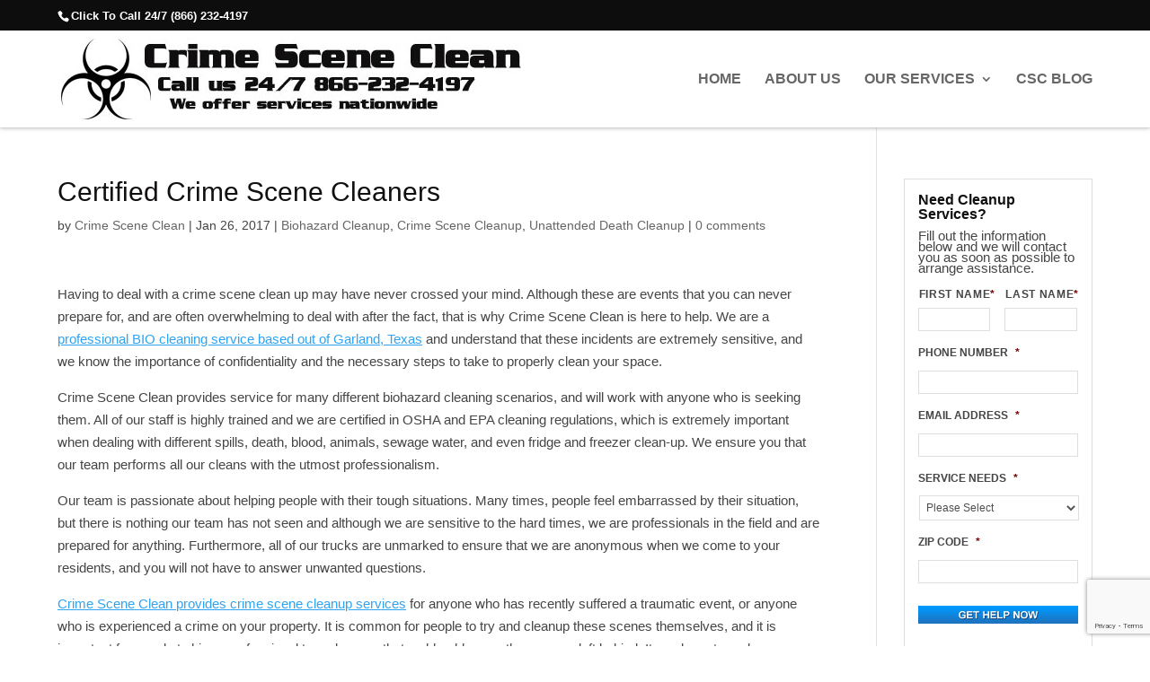

--- FILE ---
content_type: text/html; charset=UTF-8
request_url: https://crimesceneclean.com/certified-crime-scene-cleaners/
body_size: 19555
content:
<!DOCTYPE html>
<html dir="ltr" lang="en-US">
<head> <script type="text/javascript">
/* <![CDATA[ */
var gform;gform||(document.addEventListener("gform_main_scripts_loaded",function(){gform.scriptsLoaded=!0}),document.addEventListener("gform/theme/scripts_loaded",function(){gform.themeScriptsLoaded=!0}),window.addEventListener("DOMContentLoaded",function(){gform.domLoaded=!0}),gform={domLoaded:!1,scriptsLoaded:!1,themeScriptsLoaded:!1,isFormEditor:()=>"function"==typeof InitializeEditor,callIfLoaded:function(o){return!(!gform.domLoaded||!gform.scriptsLoaded||!gform.themeScriptsLoaded&&!gform.isFormEditor()||(gform.isFormEditor()&&console.warn("The use of gform.initializeOnLoaded() is deprecated in the form editor context and will be removed in Gravity Forms 3.1."),o(),0))},initializeOnLoaded:function(o){gform.callIfLoaded(o)||(document.addEventListener("gform_main_scripts_loaded",()=>{gform.scriptsLoaded=!0,gform.callIfLoaded(o)}),document.addEventListener("gform/theme/scripts_loaded",()=>{gform.themeScriptsLoaded=!0,gform.callIfLoaded(o)}),window.addEventListener("DOMContentLoaded",()=>{gform.domLoaded=!0,gform.callIfLoaded(o)}))},hooks:{action:{},filter:{}},addAction:function(o,r,e,t){gform.addHook("action",o,r,e,t)},addFilter:function(o,r,e,t){gform.addHook("filter",o,r,e,t)},doAction:function(o){gform.doHook("action",o,arguments)},applyFilters:function(o){return gform.doHook("filter",o,arguments)},removeAction:function(o,r){gform.removeHook("action",o,r)},removeFilter:function(o,r,e){gform.removeHook("filter",o,r,e)},addHook:function(o,r,e,t,n){null==gform.hooks[o][r]&&(gform.hooks[o][r]=[]);var d=gform.hooks[o][r];null==n&&(n=r+"_"+d.length),gform.hooks[o][r].push({tag:n,callable:e,priority:t=null==t?10:t})},doHook:function(r,o,e){var t;if(e=Array.prototype.slice.call(e,1),null!=gform.hooks[r][o]&&((o=gform.hooks[r][o]).sort(function(o,r){return o.priority-r.priority}),o.forEach(function(o){"function"!=typeof(t=o.callable)&&(t=window[t]),"action"==r?t.apply(null,e):e[0]=t.apply(null,e)})),"filter"==r)return e[0]},removeHook:function(o,r,t,n){var e;null!=gform.hooks[o][r]&&(e=(e=gform.hooks[o][r]).filter(function(o,r,e){return!!(null!=n&&n!=o.tag||null!=t&&t!=o.priority)}),gform.hooks[o][r]=e)}});
/* ]]> */
</script>

	<meta charset="UTF-8" />
<meta http-equiv="X-UA-Compatible" content="IE=edge">
	<link rel="pingback" href="https://crimesceneclean.com/xmlrpc.php" />

	<script type="text/javascript">
		document.documentElement.className = 'js';
	</script>
	
	<title>Certified Crime Scene Cleaners | Crime Scene Cleaning 24/7</title>

		<!-- All in One SEO 4.9.3 - aioseo.com -->
	<meta name="description" content="Having to deal with a crime scene clean up may have never crossed your mind. Although these are events that you can never prepare for, and are often overwhelming to deal with after the fact, that is why Crime Scene Clean is here to help. We are a professional BIO cleaning service based out of Garland, Texas and understand that these incidents are extremely sensitive, and we know the importance of confidentiality and the necessary steps to take to properly clean your space." />
	<meta name="robots" content="max-snippet:-1, max-image-preview:large, max-video-preview:-1" />
	<meta name="author" content="Crime Scene Clean"/>
	<link rel="canonical" href="https://crimesceneclean.com/certified-crime-scene-cleaners/" />
	<meta name="generator" content="All in One SEO (AIOSEO) 4.9.3" />
		<script type="application/ld+json" class="aioseo-schema">
			{"@context":"https:\/\/schema.org","@graph":[{"@type":"Article","@id":"https:\/\/crimesceneclean.com\/certified-crime-scene-cleaners\/#article","name":"Certified Crime Scene Cleaners | Crime Scene Cleaning 24\/7","headline":"Certified Crime Scene Cleaners","author":{"@id":"https:\/\/crimesceneclean.com\/author\/einsteinadmin\/#author"},"publisher":{"@id":"https:\/\/crimesceneclean.com\/#organization"},"image":{"@type":"ImageObject","url":"https:\/\/crimesceneclean.com\/wp-content\/uploads\/CrimeSceneClean-Logo.jpg","@id":"https:\/\/crimesceneclean.com\/#articleImage","width":512,"height":92,"caption":"Crime Scene Clean Logo - Nationwide 24\/7 Emergency Cleaning Services"},"datePublished":"2017-01-26T22:15:20-06:00","dateModified":"2022-08-19T17:00:47-05:00","inLanguage":"en-US","mainEntityOfPage":{"@id":"https:\/\/crimesceneclean.com\/certified-crime-scene-cleaners\/#webpage"},"isPartOf":{"@id":"https:\/\/crimesceneclean.com\/certified-crime-scene-cleaners\/#webpage"},"articleSection":"Biohazard Cleanup, Crime Scene Cleanup, Unattended Death Cleanup, biohazard cleaning, crime scene clean up, crime scene cleanup, Professional Crime Scene Cleaning"},{"@type":"BreadcrumbList","@id":"https:\/\/crimesceneclean.com\/certified-crime-scene-cleaners\/#breadcrumblist","itemListElement":[{"@type":"ListItem","@id":"https:\/\/crimesceneclean.com#listItem","position":1,"name":"Home","item":"https:\/\/crimesceneclean.com","nextItem":{"@type":"ListItem","@id":"https:\/\/crimesceneclean.com\/category\/crime-scene-cleanup\/#listItem","name":"Crime Scene Cleanup"}},{"@type":"ListItem","@id":"https:\/\/crimesceneclean.com\/category\/crime-scene-cleanup\/#listItem","position":2,"name":"Crime Scene Cleanup","item":"https:\/\/crimesceneclean.com\/category\/crime-scene-cleanup\/","nextItem":{"@type":"ListItem","@id":"https:\/\/crimesceneclean.com\/certified-crime-scene-cleaners\/#listItem","name":"Certified Crime Scene Cleaners"},"previousItem":{"@type":"ListItem","@id":"https:\/\/crimesceneclean.com#listItem","name":"Home"}},{"@type":"ListItem","@id":"https:\/\/crimesceneclean.com\/certified-crime-scene-cleaners\/#listItem","position":3,"name":"Certified Crime Scene Cleaners","previousItem":{"@type":"ListItem","@id":"https:\/\/crimesceneclean.com\/category\/crime-scene-cleanup\/#listItem","name":"Crime Scene Cleanup"}}]},{"@type":"Organization","@id":"https:\/\/crimesceneclean.com\/#organization","name":"Crime Scene Clean Up Services","description":"Homicide, Suicide, Unattended Death Cleanup & Removal Services","url":"https:\/\/crimesceneclean.com\/","telephone":"+18662324197","logo":{"@type":"ImageObject","url":"https:\/\/crimesceneclean.com\/wp-content\/uploads\/CrimeSceneClean-Logo.jpg","@id":"https:\/\/crimesceneclean.com\/certified-crime-scene-cleaners\/#organizationLogo","width":512,"height":92,"caption":"Crime Scene Clean Logo - Nationwide 24\/7 Emergency Cleaning Services"},"image":{"@id":"https:\/\/crimesceneclean.com\/certified-crime-scene-cleaners\/#organizationLogo"}},{"@type":"Person","@id":"https:\/\/crimesceneclean.com\/author\/einsteinadmin\/#author","url":"https:\/\/crimesceneclean.com\/author\/einsteinadmin\/","name":"Crime Scene Clean","image":{"@type":"ImageObject","@id":"https:\/\/crimesceneclean.com\/certified-crime-scene-cleaners\/#authorImage","url":"https:\/\/secure.gravatar.com\/avatar\/b71d1f1d5d0d0bfdfdd86517325e0d589f64027216425b684728b821aefb587e?s=96&d=mm&r=g","width":96,"height":96,"caption":"Crime Scene Clean"}},{"@type":"WebPage","@id":"https:\/\/crimesceneclean.com\/certified-crime-scene-cleaners\/#webpage","url":"https:\/\/crimesceneclean.com\/certified-crime-scene-cleaners\/","name":"Certified Crime Scene Cleaners | Crime Scene Cleaning 24\/7","description":"Having to deal with a crime scene clean up may have never crossed your mind. Although these are events that you can never prepare for, and are often overwhelming to deal with after the fact, that is why Crime Scene Clean is here to help. We are a professional BIO cleaning service based out of Garland, Texas and understand that these incidents are extremely sensitive, and we know the importance of confidentiality and the necessary steps to take to properly clean your space.","inLanguage":"en-US","isPartOf":{"@id":"https:\/\/crimesceneclean.com\/#website"},"breadcrumb":{"@id":"https:\/\/crimesceneclean.com\/certified-crime-scene-cleaners\/#breadcrumblist"},"author":{"@id":"https:\/\/crimesceneclean.com\/author\/einsteinadmin\/#author"},"creator":{"@id":"https:\/\/crimesceneclean.com\/author\/einsteinadmin\/#author"},"datePublished":"2017-01-26T22:15:20-06:00","dateModified":"2022-08-19T17:00:47-05:00"},{"@type":"WebSite","@id":"https:\/\/crimesceneclean.com\/#website","url":"https:\/\/crimesceneclean.com\/","name":"Crime Scene Clean Up Services","description":"Homicide, Suicide, Unattended Death Cleanup & Removal Services","inLanguage":"en-US","publisher":{"@id":"https:\/\/crimesceneclean.com\/#organization"}}]}
		</script>
		<!-- All in One SEO -->

<link rel='dns-prefetch' href='//www.google.com' />
<link rel="alternate" type="application/rss+xml" title="Crime Scene Clean Up Services &raquo; Feed" href="https://crimesceneclean.com/feed/" />
<link rel="alternate" title="oEmbed (JSON)" type="application/json+oembed" href="https://crimesceneclean.com/wp-json/oembed/1.0/embed?url=https%3A%2F%2Fcrimesceneclean.com%2Fcertified-crime-scene-cleaners%2F" />
<link rel="alternate" title="oEmbed (XML)" type="text/xml+oembed" href="https://crimesceneclean.com/wp-json/oembed/1.0/embed?url=https%3A%2F%2Fcrimesceneclean.com%2Fcertified-crime-scene-cleaners%2F&#038;format=xml" />
<meta content="Divi v.4.27.5" name="generator"/><style id='wp-emoji-styles-inline-css' type='text/css'>

	img.wp-smiley, img.emoji {
		display: inline !important;
		border: none !important;
		box-shadow: none !important;
		height: 1em !important;
		width: 1em !important;
		margin: 0 0.07em !important;
		vertical-align: -0.1em !important;
		background: none !important;
		padding: 0 !important;
	}
/*# sourceURL=wp-emoji-styles-inline-css */
</style>
<style id='wp-block-library-inline-css' type='text/css'>
:root{--wp-block-synced-color:#7a00df;--wp-block-synced-color--rgb:122,0,223;--wp-bound-block-color:var(--wp-block-synced-color);--wp-editor-canvas-background:#ddd;--wp-admin-theme-color:#007cba;--wp-admin-theme-color--rgb:0,124,186;--wp-admin-theme-color-darker-10:#006ba1;--wp-admin-theme-color-darker-10--rgb:0,107,160.5;--wp-admin-theme-color-darker-20:#005a87;--wp-admin-theme-color-darker-20--rgb:0,90,135;--wp-admin-border-width-focus:2px}@media (min-resolution:192dpi){:root{--wp-admin-border-width-focus:1.5px}}.wp-element-button{cursor:pointer}:root .has-very-light-gray-background-color{background-color:#eee}:root .has-very-dark-gray-background-color{background-color:#313131}:root .has-very-light-gray-color{color:#eee}:root .has-very-dark-gray-color{color:#313131}:root .has-vivid-green-cyan-to-vivid-cyan-blue-gradient-background{background:linear-gradient(135deg,#00d084,#0693e3)}:root .has-purple-crush-gradient-background{background:linear-gradient(135deg,#34e2e4,#4721fb 50%,#ab1dfe)}:root .has-hazy-dawn-gradient-background{background:linear-gradient(135deg,#faaca8,#dad0ec)}:root .has-subdued-olive-gradient-background{background:linear-gradient(135deg,#fafae1,#67a671)}:root .has-atomic-cream-gradient-background{background:linear-gradient(135deg,#fdd79a,#004a59)}:root .has-nightshade-gradient-background{background:linear-gradient(135deg,#330968,#31cdcf)}:root .has-midnight-gradient-background{background:linear-gradient(135deg,#020381,#2874fc)}:root{--wp--preset--font-size--normal:16px;--wp--preset--font-size--huge:42px}.has-regular-font-size{font-size:1em}.has-larger-font-size{font-size:2.625em}.has-normal-font-size{font-size:var(--wp--preset--font-size--normal)}.has-huge-font-size{font-size:var(--wp--preset--font-size--huge)}.has-text-align-center{text-align:center}.has-text-align-left{text-align:left}.has-text-align-right{text-align:right}.has-fit-text{white-space:nowrap!important}#end-resizable-editor-section{display:none}.aligncenter{clear:both}.items-justified-left{justify-content:flex-start}.items-justified-center{justify-content:center}.items-justified-right{justify-content:flex-end}.items-justified-space-between{justify-content:space-between}.screen-reader-text{border:0;clip-path:inset(50%);height:1px;margin:-1px;overflow:hidden;padding:0;position:absolute;width:1px;word-wrap:normal!important}.screen-reader-text:focus{background-color:#ddd;clip-path:none;color:#444;display:block;font-size:1em;height:auto;left:5px;line-height:normal;padding:15px 23px 14px;text-decoration:none;top:5px;width:auto;z-index:100000}html :where(.has-border-color){border-style:solid}html :where([style*=border-top-color]){border-top-style:solid}html :where([style*=border-right-color]){border-right-style:solid}html :where([style*=border-bottom-color]){border-bottom-style:solid}html :where([style*=border-left-color]){border-left-style:solid}html :where([style*=border-width]){border-style:solid}html :where([style*=border-top-width]){border-top-style:solid}html :where([style*=border-right-width]){border-right-style:solid}html :where([style*=border-bottom-width]){border-bottom-style:solid}html :where([style*=border-left-width]){border-left-style:solid}html :where(img[class*=wp-image-]){height:auto;max-width:100%}:where(figure){margin:0 0 1em}html :where(.is-position-sticky){--wp-admin--admin-bar--position-offset:var(--wp-admin--admin-bar--height,0px)}@media screen and (max-width:600px){html :where(.is-position-sticky){--wp-admin--admin-bar--position-offset:0px}}

/*# sourceURL=wp-block-library-inline-css */
</style><style id='global-styles-inline-css' type='text/css'>
:root{--wp--preset--aspect-ratio--square: 1;--wp--preset--aspect-ratio--4-3: 4/3;--wp--preset--aspect-ratio--3-4: 3/4;--wp--preset--aspect-ratio--3-2: 3/2;--wp--preset--aspect-ratio--2-3: 2/3;--wp--preset--aspect-ratio--16-9: 16/9;--wp--preset--aspect-ratio--9-16: 9/16;--wp--preset--color--black: #000000;--wp--preset--color--cyan-bluish-gray: #abb8c3;--wp--preset--color--white: #ffffff;--wp--preset--color--pale-pink: #f78da7;--wp--preset--color--vivid-red: #cf2e2e;--wp--preset--color--luminous-vivid-orange: #ff6900;--wp--preset--color--luminous-vivid-amber: #fcb900;--wp--preset--color--light-green-cyan: #7bdcb5;--wp--preset--color--vivid-green-cyan: #00d084;--wp--preset--color--pale-cyan-blue: #8ed1fc;--wp--preset--color--vivid-cyan-blue: #0693e3;--wp--preset--color--vivid-purple: #9b51e0;--wp--preset--gradient--vivid-cyan-blue-to-vivid-purple: linear-gradient(135deg,rgb(6,147,227) 0%,rgb(155,81,224) 100%);--wp--preset--gradient--light-green-cyan-to-vivid-green-cyan: linear-gradient(135deg,rgb(122,220,180) 0%,rgb(0,208,130) 100%);--wp--preset--gradient--luminous-vivid-amber-to-luminous-vivid-orange: linear-gradient(135deg,rgb(252,185,0) 0%,rgb(255,105,0) 100%);--wp--preset--gradient--luminous-vivid-orange-to-vivid-red: linear-gradient(135deg,rgb(255,105,0) 0%,rgb(207,46,46) 100%);--wp--preset--gradient--very-light-gray-to-cyan-bluish-gray: linear-gradient(135deg,rgb(238,238,238) 0%,rgb(169,184,195) 100%);--wp--preset--gradient--cool-to-warm-spectrum: linear-gradient(135deg,rgb(74,234,220) 0%,rgb(151,120,209) 20%,rgb(207,42,186) 40%,rgb(238,44,130) 60%,rgb(251,105,98) 80%,rgb(254,248,76) 100%);--wp--preset--gradient--blush-light-purple: linear-gradient(135deg,rgb(255,206,236) 0%,rgb(152,150,240) 100%);--wp--preset--gradient--blush-bordeaux: linear-gradient(135deg,rgb(254,205,165) 0%,rgb(254,45,45) 50%,rgb(107,0,62) 100%);--wp--preset--gradient--luminous-dusk: linear-gradient(135deg,rgb(255,203,112) 0%,rgb(199,81,192) 50%,rgb(65,88,208) 100%);--wp--preset--gradient--pale-ocean: linear-gradient(135deg,rgb(255,245,203) 0%,rgb(182,227,212) 50%,rgb(51,167,181) 100%);--wp--preset--gradient--electric-grass: linear-gradient(135deg,rgb(202,248,128) 0%,rgb(113,206,126) 100%);--wp--preset--gradient--midnight: linear-gradient(135deg,rgb(2,3,129) 0%,rgb(40,116,252) 100%);--wp--preset--font-size--small: 13px;--wp--preset--font-size--medium: 20px;--wp--preset--font-size--large: 36px;--wp--preset--font-size--x-large: 42px;--wp--preset--spacing--20: 0.44rem;--wp--preset--spacing--30: 0.67rem;--wp--preset--spacing--40: 1rem;--wp--preset--spacing--50: 1.5rem;--wp--preset--spacing--60: 2.25rem;--wp--preset--spacing--70: 3.38rem;--wp--preset--spacing--80: 5.06rem;--wp--preset--shadow--natural: 6px 6px 9px rgba(0, 0, 0, 0.2);--wp--preset--shadow--deep: 12px 12px 50px rgba(0, 0, 0, 0.4);--wp--preset--shadow--sharp: 6px 6px 0px rgba(0, 0, 0, 0.2);--wp--preset--shadow--outlined: 6px 6px 0px -3px rgb(255, 255, 255), 6px 6px rgb(0, 0, 0);--wp--preset--shadow--crisp: 6px 6px 0px rgb(0, 0, 0);}:root { --wp--style--global--content-size: 823px;--wp--style--global--wide-size: 1080px; }:where(body) { margin: 0; }.wp-site-blocks > .alignleft { float: left; margin-right: 2em; }.wp-site-blocks > .alignright { float: right; margin-left: 2em; }.wp-site-blocks > .aligncenter { justify-content: center; margin-left: auto; margin-right: auto; }:where(.is-layout-flex){gap: 0.5em;}:where(.is-layout-grid){gap: 0.5em;}.is-layout-flow > .alignleft{float: left;margin-inline-start: 0;margin-inline-end: 2em;}.is-layout-flow > .alignright{float: right;margin-inline-start: 2em;margin-inline-end: 0;}.is-layout-flow > .aligncenter{margin-left: auto !important;margin-right: auto !important;}.is-layout-constrained > .alignleft{float: left;margin-inline-start: 0;margin-inline-end: 2em;}.is-layout-constrained > .alignright{float: right;margin-inline-start: 2em;margin-inline-end: 0;}.is-layout-constrained > .aligncenter{margin-left: auto !important;margin-right: auto !important;}.is-layout-constrained > :where(:not(.alignleft):not(.alignright):not(.alignfull)){max-width: var(--wp--style--global--content-size);margin-left: auto !important;margin-right: auto !important;}.is-layout-constrained > .alignwide{max-width: var(--wp--style--global--wide-size);}body .is-layout-flex{display: flex;}.is-layout-flex{flex-wrap: wrap;align-items: center;}.is-layout-flex > :is(*, div){margin: 0;}body .is-layout-grid{display: grid;}.is-layout-grid > :is(*, div){margin: 0;}body{padding-top: 0px;padding-right: 0px;padding-bottom: 0px;padding-left: 0px;}:root :where(.wp-element-button, .wp-block-button__link){background-color: #32373c;border-width: 0;color: #fff;font-family: inherit;font-size: inherit;font-style: inherit;font-weight: inherit;letter-spacing: inherit;line-height: inherit;padding-top: calc(0.667em + 2px);padding-right: calc(1.333em + 2px);padding-bottom: calc(0.667em + 2px);padding-left: calc(1.333em + 2px);text-decoration: none;text-transform: inherit;}.has-black-color{color: var(--wp--preset--color--black) !important;}.has-cyan-bluish-gray-color{color: var(--wp--preset--color--cyan-bluish-gray) !important;}.has-white-color{color: var(--wp--preset--color--white) !important;}.has-pale-pink-color{color: var(--wp--preset--color--pale-pink) !important;}.has-vivid-red-color{color: var(--wp--preset--color--vivid-red) !important;}.has-luminous-vivid-orange-color{color: var(--wp--preset--color--luminous-vivid-orange) !important;}.has-luminous-vivid-amber-color{color: var(--wp--preset--color--luminous-vivid-amber) !important;}.has-light-green-cyan-color{color: var(--wp--preset--color--light-green-cyan) !important;}.has-vivid-green-cyan-color{color: var(--wp--preset--color--vivid-green-cyan) !important;}.has-pale-cyan-blue-color{color: var(--wp--preset--color--pale-cyan-blue) !important;}.has-vivid-cyan-blue-color{color: var(--wp--preset--color--vivid-cyan-blue) !important;}.has-vivid-purple-color{color: var(--wp--preset--color--vivid-purple) !important;}.has-black-background-color{background-color: var(--wp--preset--color--black) !important;}.has-cyan-bluish-gray-background-color{background-color: var(--wp--preset--color--cyan-bluish-gray) !important;}.has-white-background-color{background-color: var(--wp--preset--color--white) !important;}.has-pale-pink-background-color{background-color: var(--wp--preset--color--pale-pink) !important;}.has-vivid-red-background-color{background-color: var(--wp--preset--color--vivid-red) !important;}.has-luminous-vivid-orange-background-color{background-color: var(--wp--preset--color--luminous-vivid-orange) !important;}.has-luminous-vivid-amber-background-color{background-color: var(--wp--preset--color--luminous-vivid-amber) !important;}.has-light-green-cyan-background-color{background-color: var(--wp--preset--color--light-green-cyan) !important;}.has-vivid-green-cyan-background-color{background-color: var(--wp--preset--color--vivid-green-cyan) !important;}.has-pale-cyan-blue-background-color{background-color: var(--wp--preset--color--pale-cyan-blue) !important;}.has-vivid-cyan-blue-background-color{background-color: var(--wp--preset--color--vivid-cyan-blue) !important;}.has-vivid-purple-background-color{background-color: var(--wp--preset--color--vivid-purple) !important;}.has-black-border-color{border-color: var(--wp--preset--color--black) !important;}.has-cyan-bluish-gray-border-color{border-color: var(--wp--preset--color--cyan-bluish-gray) !important;}.has-white-border-color{border-color: var(--wp--preset--color--white) !important;}.has-pale-pink-border-color{border-color: var(--wp--preset--color--pale-pink) !important;}.has-vivid-red-border-color{border-color: var(--wp--preset--color--vivid-red) !important;}.has-luminous-vivid-orange-border-color{border-color: var(--wp--preset--color--luminous-vivid-orange) !important;}.has-luminous-vivid-amber-border-color{border-color: var(--wp--preset--color--luminous-vivid-amber) !important;}.has-light-green-cyan-border-color{border-color: var(--wp--preset--color--light-green-cyan) !important;}.has-vivid-green-cyan-border-color{border-color: var(--wp--preset--color--vivid-green-cyan) !important;}.has-pale-cyan-blue-border-color{border-color: var(--wp--preset--color--pale-cyan-blue) !important;}.has-vivid-cyan-blue-border-color{border-color: var(--wp--preset--color--vivid-cyan-blue) !important;}.has-vivid-purple-border-color{border-color: var(--wp--preset--color--vivid-purple) !important;}.has-vivid-cyan-blue-to-vivid-purple-gradient-background{background: var(--wp--preset--gradient--vivid-cyan-blue-to-vivid-purple) !important;}.has-light-green-cyan-to-vivid-green-cyan-gradient-background{background: var(--wp--preset--gradient--light-green-cyan-to-vivid-green-cyan) !important;}.has-luminous-vivid-amber-to-luminous-vivid-orange-gradient-background{background: var(--wp--preset--gradient--luminous-vivid-amber-to-luminous-vivid-orange) !important;}.has-luminous-vivid-orange-to-vivid-red-gradient-background{background: var(--wp--preset--gradient--luminous-vivid-orange-to-vivid-red) !important;}.has-very-light-gray-to-cyan-bluish-gray-gradient-background{background: var(--wp--preset--gradient--very-light-gray-to-cyan-bluish-gray) !important;}.has-cool-to-warm-spectrum-gradient-background{background: var(--wp--preset--gradient--cool-to-warm-spectrum) !important;}.has-blush-light-purple-gradient-background{background: var(--wp--preset--gradient--blush-light-purple) !important;}.has-blush-bordeaux-gradient-background{background: var(--wp--preset--gradient--blush-bordeaux) !important;}.has-luminous-dusk-gradient-background{background: var(--wp--preset--gradient--luminous-dusk) !important;}.has-pale-ocean-gradient-background{background: var(--wp--preset--gradient--pale-ocean) !important;}.has-electric-grass-gradient-background{background: var(--wp--preset--gradient--electric-grass) !important;}.has-midnight-gradient-background{background: var(--wp--preset--gradient--midnight) !important;}.has-small-font-size{font-size: var(--wp--preset--font-size--small) !important;}.has-medium-font-size{font-size: var(--wp--preset--font-size--medium) !important;}.has-large-font-size{font-size: var(--wp--preset--font-size--large) !important;}.has-x-large-font-size{font-size: var(--wp--preset--font-size--x-large) !important;}
/*# sourceURL=global-styles-inline-css */
</style>

<link rel='stylesheet' id='divi-style-css' href='https://crimesceneclean.com/wp-content/themes/Divi/style-static.min.css?ver=4.27.5' type='text/css' media='all' />
<script type="text/javascript" src="https://crimesceneclean.com/wp-includes/js/jquery/jquery.min.js?ver=3.7.1" id="jquery-core-js"></script>
<script type="text/javascript" src="https://crimesceneclean.com/wp-includes/js/jquery/jquery-migrate.min.js?ver=3.4.1" id="jquery-migrate-js"></script>
<link rel="https://api.w.org/" href="https://crimesceneclean.com/wp-json/" /><link rel="alternate" title="JSON" type="application/json" href="https://crimesceneclean.com/wp-json/wp/v2/posts/465" /><link rel="EditURI" type="application/rsd+xml" title="RSD" href="https://crimesceneclean.com/xmlrpc.php?rsd" />
<meta name="generator" content="WordPress 6.9" />
<link rel='shortlink' href='https://crimesceneclean.com/?p=465' />
<meta name="viewport" content="width=device-width, initial-scale=1.0, maximum-scale=1.0, user-scalable=0" /><!-- Google Tag Manager -->
<script>(function(w,d,s,l,i){w[l]=w[l]||[];w[l].push({'gtm.start':
new Date().getTime(),event:'gtm.js'});var f=d.getElementsByTagName(s)[0],
j=d.createElement(s),dl=l!='dataLayer'?'&l='+l:'';j.async=true;j.src=
'https://www.googletagmanager.com/gtm.js?id='+i+dl;f.parentNode.insertBefore(j,f);
})(window,document,'script','dataLayer','GTM-5W8WBSC');</script>
<!-- End Google Tag Manager -->

<!-- <style>
.single article, .page article {
	border-right: 1px solid #dedede;
	border-bottom: 1px solid #dedede;
	border-left: 1px solid #dedede;
	box-shadow: none !important;
}
#gform_wrapper_1 {
	z-index: 999;
	border: 1px solid #dedede;
}
</style> --><link rel="icon" href="https://crimesceneclean.com/wp-content/uploads/cropped-favicon-32x32.png" sizes="32x32" />
<link rel="icon" href="https://crimesceneclean.com/wp-content/uploads/cropped-favicon-192x192.png" sizes="192x192" />
<link rel="apple-touch-icon" href="https://crimesceneclean.com/wp-content/uploads/cropped-favicon-180x180.png" />
<meta name="msapplication-TileImage" content="https://crimesceneclean.com/wp-content/uploads/cropped-favicon-270x270.png" />
<style id="et-divi-customizer-global-cached-inline-styles">body,.et_pb_column_1_2 .et_quote_content blockquote cite,.et_pb_column_1_2 .et_link_content a.et_link_main_url,.et_pb_column_1_3 .et_quote_content blockquote cite,.et_pb_column_3_8 .et_quote_content blockquote cite,.et_pb_column_1_4 .et_quote_content blockquote cite,.et_pb_blog_grid .et_quote_content blockquote cite,.et_pb_column_1_3 .et_link_content a.et_link_main_url,.et_pb_column_3_8 .et_link_content a.et_link_main_url,.et_pb_column_1_4 .et_link_content a.et_link_main_url,.et_pb_blog_grid .et_link_content a.et_link_main_url,body .et_pb_bg_layout_light .et_pb_post p,body .et_pb_bg_layout_dark .et_pb_post p{font-size:15px}.et_pb_slide_content,.et_pb_best_value{font-size:17px}body{color:#454545}h1,h2,h3,h4,h5,h6{color:#110f10}.container,.et_pb_row,.et_pb_slider .et_pb_container,.et_pb_fullwidth_section .et_pb_title_container,.et_pb_fullwidth_section .et_pb_title_featured_container,.et_pb_fullwidth_header:not(.et_pb_fullscreen) .et_pb_fullwidth_header_container{max-width:1920px}.et_boxed_layout #page-container,.et_boxed_layout.et_non_fixed_nav.et_transparent_nav #page-container #top-header,.et_boxed_layout.et_non_fixed_nav.et_transparent_nav #page-container #main-header,.et_fixed_nav.et_boxed_layout #page-container #top-header,.et_fixed_nav.et_boxed_layout #page-container #main-header,.et_boxed_layout #page-container .container,.et_boxed_layout #page-container .et_pb_row{max-width:2080px}.et_secondary_nav_enabled #page-container #top-header{background-color:#0d0d0d!important}#et-secondary-nav li ul{background-color:#0d0d0d}#top-header,#top-header a,#et-secondary-nav li li a,#top-header .et-social-icon a:before{font-size:13px}#main-footer{background-color:#333333}#footer-widgets .footer-widget li:before{top:9.75px}#footer-bottom{background-color:#222222}@media only screen and (min-width:981px){.et_header_style_left #et-top-navigation,.et_header_style_split #et-top-navigation{padding:46px 0 0 0}.et_header_style_left #et-top-navigation nav>ul>li>a,.et_header_style_split #et-top-navigation nav>ul>li>a{padding-bottom:46px}.et_header_style_split .centered-inline-logo-wrap{width:92px;margin:-92px 0}.et_header_style_split .centered-inline-logo-wrap #logo{max-height:92px}.et_pb_svg_logo.et_header_style_split .centered-inline-logo-wrap #logo{height:92px}.et_header_style_centered #top-menu>li>a{padding-bottom:17px}.et_header_style_slide #et-top-navigation,.et_header_style_fullscreen #et-top-navigation{padding:37px 0 37px 0!important}.et_header_style_centered #main-header .logo_container{height:92px}#logo{max-height:100%}.et_pb_svg_logo #logo{height:100%}.et_header_style_left .et-fixed-header #et-top-navigation,.et_header_style_split .et-fixed-header #et-top-navigation{padding:46px 0 0 0}.et_header_style_left .et-fixed-header #et-top-navigation nav>ul>li>a,.et_header_style_split .et-fixed-header #et-top-navigation nav>ul>li>a{padding-bottom:46px}.et_header_style_centered header#main-header.et-fixed-header .logo_container{height:92px}.et_header_style_split #main-header.et-fixed-header .centered-inline-logo-wrap{width:92px;margin:-92px 0}.et_header_style_split .et-fixed-header .centered-inline-logo-wrap #logo{max-height:92px}.et_pb_svg_logo.et_header_style_split .et-fixed-header .centered-inline-logo-wrap #logo{height:92px}.et_header_style_slide .et-fixed-header #et-top-navigation,.et_header_style_fullscreen .et-fixed-header #et-top-navigation{padding:37px 0 37px 0!important}.et_fixed_nav #page-container .et-fixed-header#top-header{background-color:#0d0d0d!important}.et_fixed_nav #page-container .et-fixed-header#top-header #et-secondary-nav li ul{background-color:#0d0d0d}}@media only screen and (min-width:2400px){.et_pb_row{padding:48px 0}.et_pb_section{padding:96px 0}.single.et_pb_pagebuilder_layout.et_full_width_page .et_post_meta_wrapper{padding-top:144px}.et_pb_fullwidth_section{padding:0}}	h1,h2,h3,h4,h5,h6{font-family:'Verdana',Helvetica,Arial,Lucida,sans-serif}body,input,textarea,select{font-family:'Verdana',Helvetica,Arial,Lucida,sans-serif}#main-header{box-shadow:0px 0px 5px #999!important}.nav li ul{padding-top:10px!important;padding-right:10px!important;border-right:1px solid #325532!important;border-bottom:1px solid #325532!important;border-left:1px solid #325532!important;box-shadow:0px 2px 5px rgba(0,0,0,0.3)!important}#top-menu li li a{padding-right:10px!important;padding-left:10px!important;font-weight:normal!important}#top-menu li li a:hover{text-decoration:underline!important}.nav li ul{width:280px!important}.nav li li ul{left:280px!important}#top-menu li li a{width:240px}.container,.et_pb_row{width:90%}.et_pb_fullwidth_header_container,.header-content{width:90%!important;max-width:1440px!important}a[href^="tel:"]{color:#0692F3}.contact_info{font-size:12px;font-weight:100;margin-bottom:-25px;padding-right:15px}img.alignleft{margin-top:7px;border:7px solid #fff;box-shadow:0px 0px 7px #999}img.alignright{margin-top:7px;border:7px solid #fff;box-shadow:0px 0px 7px #999}img.aligncenter{margin-top:7px;border:7px solid #fff;box-shadow:0px 0px 7px #999}img.sbimg{margin:0px!important;border:1px solid #fff;box-shadow:0px 0px 5px #999}.entry-content iframe{margin:7px 0px;border:7px solid #fff;box-shadow:0px 0px 7px #999}.widgettitle{background-color:#fff!important;color:#2f2f2f!important;font-size:16px!important;font-weight:normal!important;text-transform:none!important;letter-spacing:normal!important;width:100%!important;display:block!important;clear:both!important;padding-bottom:5px!important;padding-left:15px!important}#sblist{color:#6699cc!important;font-size:14px!important;line-height:20px!important;font-weight:600!important}#sblist a{color:#1e73be!important;font-size:14px!important;line-height:20px!important;font-weight:600!important}#sblist a:hover,#sblist a:active{color:#6699cc!important;font-size:14px!important;line-height:20px!important;font-weight:600!important}#footer{background-color:#fff;border-top:1px solid #dedede;margin-top:0px}#footer .et_pb_widget{margin-bottom:10px}#footer .et_pb_widget:first-of-type{padding-top:10px}#footer .et_pb_widget .widgettitle{border:none!important;text-align:center;padding-top:5px;font-weight:600}#footer .et_pb_widget.widget_text .textwidget{font-weight:normal;padding-top:5px;padding-bottom:5px}#footer .et_pb_widget.widget_text .textwidget a{font-weight:normal!important;text-transform:uppercase;color:#1e73be!important;text-decoration:underline}#footer .et_pb_widget.widget_text .textwidget a:hover{font-weight:normal!important;text-transform:uppercase;text-decoration:none}p#footer-info{line-height:16px!important}p#footer-info .seocredit{font-size:13px!important}p#footer-info .seocredit a{font-size:13px!important;font-weight:normal!important}.et_pb_widget .gform_wrapper li{border-bottom-style:hidden;padding:0px;margin:0px}#gform_wrapper_1{margin:0px;padding:15px 15px 15px 15px;background:#fff;border:1px solid #dedede}#gform_wrapper_1 ul li.gfield{margin:0px;padding:0px}#gform_wrapper_1 ul.gform_fields li.gfield{margin:0px;padding:0px}#gform_wrapper_1 h3.gform_title{letter-spacing:normal;margin-top:0px;margin-bottom:0px;font-size:16px;text-transform:none}#gform_wrapper_1 .gform_heading{margin-bottom:5px;line-height:12px}#gform_wrapper_1 span.gform_description{font-size:11px;font-weight:400;margin-bottom:5px}#input_1_1_3_container.name_first>input#input_1_1_3,#input_1_1_6_container.name_last>input#input_1_1_6{background:#fff;font-size:12px;line-height:14px;border:1px solid #dedede;margin-bottom:10px!important}#input_1_2.large,#input_1_3.large,#input_1_4.large,#input_1_5.large.gfield_select{background:#fff;font-size:12px;line-height:14px;border:1px solid #dedede;margin-bottom:10px!important}.gform_wrapper .gform_body .gform_fields #field_1_1.gfield .gfield_label{display:none!important}#input_1_1_3_container.name_first>label,#input_1_1_6_container.name_last>label{font-size:12px;font-weight:700;line-height:14px;margin-bottom:7px}#field_1_2.gfield .gfield_label,#field_1_3.gfield .gfield_label,#field_1_4.gfield .gfield_label,#field_1_5.gfield .gfield_label{font-size:12px;font-weight:700;line-height:14px}#input_1_9.gfield_radio .gchoice_1_9_0 #label_1_9_0,#input_1_9.gfield_radio .gchoice_1_9_1 #label_1_9_1{background:#fff;font-size:12px;line-height:14px;margin-bottom:10px!important}.redstar{color:#790000;margin-left:4px;display:inline!important}#gform_wrapper_1 .gform_footer{padding-top:.5em;padding-bottom:0px;margin-top:.5em;text-align:center}#gform_wrapper_1 .gform_footer input[type=submit]{background:#1e73be}#gform_wrapper_2{margin:0px;padding:15px 15px 15px 15px;background:#fff;z-index:999;border:1px solid #dedede}#gform_wrapper_2 ul li.gfield{margin:0px;padding:0px}#gform_wrapper_2 ul.gform_fields li.gfield{margin:0px;padding:0px}#gform_wrapper_2 h3.gform_title{letter-spacing:normal;margin-top:0px;margin-bottom:0px;font-size:16px;text-transform:none}#gform_wrapper_2 .gform_heading{margin-bottom:5px;line-height:12px}#gform_wrapper_2 span.gform_description{font-size:11px;font-weight:400;margin-bottom:5px}#input_2_1_3_container.name_first>input#input_2_1_3,#input_2_1_6_container.name_last>input#input_2_1_6{background:#fff;font-size:12px;line-height:14px;border:1px solid #dedede;margin-bottom:10px!important}#input_2_2.large,#input_2_3.large,#input_2_4.large,#input_2_5.large.gfield_select{background:#fff;font-size:12px;line-height:14px;border:1px solid #dedede;margin-bottom:10px!important}.gform_wrapper .gform_body .gform_fields #field_2_1.gfield .gfield_label{display:none!important}#input_2_1_3_container.name_first>label,#input_2_1_6_container.name_last>label{font-size:12px;font-weight:700;line-height:14px;margin-bottom:7px}#field_2_2.gfield .gfield_label,#field_2_3.gfield .gfield_label,#field_2_4.gfield .gfield_label,#field_2_5.gfield .gfield_label{font-size:12px;font-weight:700;line-height:14px}.redstar{color:#790000;margin-left:4px;display:inline!important}#gform_wrapper_2 .gform_footer{padding-top:.5em;padding-bottom:0px;margin-top:.5em;text-align:center}#gform_wrapper_2 .gform_footer input[type=submit]{background:#1e73be;text-align:center!important}#bottom-seo{text-align:right;padding:0px;margin:0px 5px 0px 0px;color:#878787!important;font-size:12px!important}#bottom-seo a{color:#878787!important;text-decoration:none!important}#bottom-seo a:hover{color:#878787!important;text-decoration:underline!important}#gfthanks{background-color:#fff!important;z-index:999;padding:15px!important}@media only screen and (min-width:1261px){#top-menu li{font-size:16px;font-style:normal;font-weight:600;text-transform:uppercase}}@media only screen and (max-width:1260px) and (min-width:1141px){#top-menu li{font-size:14px;padding-right:17px}}@media only screen and (max-width:1140px) and (min-width:1031px){#top-menu li{font-size:13px;padding-right:11px}}@media only screen and (max-width:1030px) and (min-width:981px){#top-menu li{font-size:12px;padding-right:7px}}@media only screen and (max-width:981px){#logo{width:234px!important;height:42px!important;max-width:234px!important;max-height:42px!important}}</style></head>
<body class="wp-singular post-template-default single single-post postid-465 single-format-standard wp-theme-Divi et-tb-has-template et-tb-has-footer et_pb_button_helper_class et_fixed_nav et_show_nav et_secondary_nav_enabled et_primary_nav_dropdown_animation_fade et_secondary_nav_dropdown_animation_fade et_header_style_left et_cover_background et_pb_gutter osx et_pb_gutters3 et_smooth_scroll et_right_sidebar et_divi_theme et-db">
	<div id="page-container">
<div id="et-boc" class="et-boc">
			
				<div id="top-header">
		<div class="container clearfix">

		
			<div id="et-info">
							<span id="et-info-phone"><a href="tel:+18662324197">Click To Call 24/7 (866) 232-4197</a></span>
			
			
						</div>

		
			<div id="et-secondary-menu">
						</div>

		</div>
	</div>


	<header id="main-header" data-height-onload="92">
		<div class="container clearfix et_menu_container">
					<div class="logo_container">
				<span class="logo_helper"></span>
				<a href="https://crimesceneclean.com/">
				<img src="https://crimesceneclean.com/wp-content/uploads/CrimeSceneClean-Logo.jpg" width="512" height="92" alt="Crime Scene Clean Up Services" id="logo" data-height-percentage="100" />
				</a>
			</div>
					<div id="et-top-navigation" data-height="92" data-fixed-height="92">
									<nav id="top-menu-nav">
					<ul id="top-menu" class="nav"><li class="menu-item menu-item-type-post_type menu-item-object-page menu-item-home menu-item-56"><a href="https://crimesceneclean.com/">Home</a></li>
<li class="menu-item menu-item-type-post_type menu-item-object-page menu-item-57"><a href="https://crimesceneclean.com/about-crime-scene-clean/">About Us</a></li>
<li class="menu-item menu-item-type-post_type menu-item-object-page menu-item-has-children menu-item-59"><a href="https://crimesceneclean.com/cleaning-services/">Our Services</a>
<ul class="sub-menu">
	<li class="menu-item menu-item-type-post_type menu-item-object-page menu-item-93"><a href="https://crimesceneclean.com/cleaning-services/crime-scene-cleanup/">Crime Scene Cleanup</a></li>
	<li class="menu-item menu-item-type-post_type menu-item-object-page menu-item-94"><a href="https://crimesceneclean.com/cleaning-services/bio-hazard-cleanup/">Bio-Hazard Cleanup</a></li>
	<li class="menu-item menu-item-type-post_type menu-item-object-page menu-item-95"><a href="https://crimesceneclean.com/cleaning-services/blood-clean-up/">Blood Cleanup</a></li>
	<li class="menu-item menu-item-type-post_type menu-item-object-page menu-item-115"><a href="https://crimesceneclean.com/cleaning-services/death-cleanup/">Natural Death Cleanup</a></li>
	<li class="menu-item menu-item-type-post_type menu-item-object-page menu-item-96"><a href="https://crimesceneclean.com/cleaning-services/hoarding-cleanup/">Hoarding Cleanup</a></li>
	<li class="menu-item menu-item-type-post_type menu-item-object-page menu-item-99"><a href="https://crimesceneclean.com/cleaning-services/animal-clean-up/">Animal Cleanup</a></li>
	<li class="menu-item menu-item-type-post_type menu-item-object-page menu-item-117"><a href="https://crimesceneclean.com/cleaning-services/water-damage-clean-up/">Water Damage Cleanup</a></li>
	<li class="menu-item menu-item-type-post_type menu-item-object-page menu-item-116"><a href="https://crimesceneclean.com/cleaning-services/fridge-freezer-clean-up/">Fridge &#038; Freezer Cleanup</a></li>
</ul>
</li>
<li class="menu-item menu-item-type-post_type menu-item-object-page menu-item-67"><a href="https://crimesceneclean.com/crime-scene-clean-blog/">CSC Blog</a></li>
</ul>					</nav>
				
				
				
				
				<div id="et_mobile_nav_menu">
				<div class="mobile_nav closed">
					<span class="select_page">Select Page</span>
					<span class="mobile_menu_bar mobile_menu_bar_toggle"></span>
				</div>
			</div>			</div> <!-- #et-top-navigation -->
		</div> <!-- .container -->
			</header> <!-- #main-header -->
<div id="et-main-area">
	
<div id="main-content">
		<div class="container">
		<div id="content-area" class="clearfix">
			<div id="left-area">
											<article id="post-465" class="et_pb_post post-465 post type-post status-publish format-standard hentry category-biohazard-cleanup category-crime-scene-cleanup category-unattended-death-cleanup tag-biohazard-cleaning tag-crime-scene-clean-up tag-crime-scene-cleanup tag-professional-crime-scene-cleaning">
											<div class="et_post_meta_wrapper">
							<h1 class="entry-title">Certified Crime Scene Cleaners</h1>

						<p class="post-meta"> by <span class="author vcard"><a href="https://crimesceneclean.com/author/einsteinadmin/" title="Posts by Crime Scene Clean" rel="author">Crime Scene Clean</a></span> | <span class="published">Jan 26, 2017</span> | <a href="https://crimesceneclean.com/category/biohazard-cleanup/" rel="category tag">Biohazard Cleanup</a>, <a href="https://crimesceneclean.com/category/crime-scene-cleanup/" rel="category tag">Crime Scene Cleanup</a>, <a href="https://crimesceneclean.com/category/unattended-death-cleanup/" rel="category tag">Unattended Death Cleanup</a> | <span class="comments-number"><a href="https://crimesceneclean.com/certified-crime-scene-cleaners/#respond">0 comments</a></span></p>
												</div>
				
					<div class="entry-content">
					<p>Having to deal with a crime scene clean up may have never crossed your mind. Although these are events that you can never prepare for, and are often overwhelming to deal with after the fact, that is why Crime Scene Clean is here to help. We are a <span style="text-decoration: underline;"><a href="//crimesceneclean.com/cleaning-services/crime-scene-cleanup/">professional BIO cleaning service based out of Garland, Texas</a></span> and understand that these incidents are extremely sensitive, and we know the importance of confidentiality and the necessary steps to take to properly clean your space.</p>
<p>Crime Scene Clean provides service for many different biohazard cleaning scenarios, and will work with anyone who is seeking them. All of our staff is highly trained and we are certified in OSHA and EPA cleaning regulations, which is extremely important when dealing with different spills, death, blood, animals, sewage water, and even fridge and freezer clean-up. We ensure you that our team performs all our cleans with the utmost professionalism.</p>
<p>Our team is passionate about helping people with their tough situations. Many times, people feel embarrassed by their situation, but there is nothing our team has not seen and although we are sensitive to the hard times, we are professionals in the field and are prepared for anything. Furthermore, all of our trucks are unmarked to ensure that we are anonymous when we come to your residents, and you will not have to answer unwanted questions.</p>
<p><span style="text-decoration: underline;"><a href="//crimesceneclean.com/cleaning-services/crime-scene-cleanup/">Crime Scene Clean provides crime scene cleanup services</a></span> for anyone who has recently suffered a traumatic event, or anyone who is experienced a crime on your property. It is common for people to try and cleanup these scenes themselves, and it is important for people to hire a professional to make sure that no blood-born pathogens are left behind. It can be extremely dangerous to clean toxic messes on your own. We make sure to take every necessary precaution to ensure you that infections are not spread, and utilize state of the art cleaning technique. We wear protective gear, block off the area and also remove any materials that cannot be salvaged. This process is in place to guarantee that no one will get sick following the cleanup of the scene.</p>
<p>We work with insurance companies so that there will be no out-of-pocket expenses for you when we perform our cleaning services. Contact us today for any clean up services you need. In most cases we can be there within 24 hours so that the area can be returned to a safe and habitable conditions</p>
					</div>
					<div class="et_post_meta_wrapper">
					

<section id="comment-wrap">
		   <div id="comment-section" class="nocomments">
		  
		  	   </div>
					<div id="respond" class="comment-respond">
		<h3 id="reply-title" class="comment-reply-title"><span>Submit a Comment</span> <small><a rel="nofollow" id="cancel-comment-reply-link" href="/certified-crime-scene-cleaners/#respond" style="display:none;">Cancel reply</a></small></h3><form action="https://crimesceneclean.com/wp-comments-post.php" method="post" id="commentform" class="comment-form"><p class="comment-notes"><span id="email-notes">Your email address will not be published.</span> <span class="required-field-message">Required fields are marked <span class="required">*</span></span></p><p class="comment-form-comment"><label for="comment">Comment <span class="required">*</span></label> <textarea id="comment" name="comment" cols="45" rows="8" maxlength="65525" required="required"></textarea></p><p class="comment-form-author"><label for="author">Name <span class="required">*</span></label> <input id="author" name="author" type="text" value="" size="30" maxlength="245" autocomplete="name" required="required" /></p>
<p class="comment-form-email"><label for="email">Email <span class="required">*</span></label> <input id="email" name="email" type="text" value="" size="30" maxlength="100" aria-describedby="email-notes" autocomplete="email" required="required" /></p>
<p class="comment-form-url"><label for="url">Website</label> <input id="url" name="url" type="text" value="" size="30" maxlength="200" autocomplete="url" /></p>
<p class="comment-form-cookies-consent"><input id="wp-comment-cookies-consent" name="wp-comment-cookies-consent" type="checkbox" value="yes" /> <label for="wp-comment-cookies-consent">Save my name, email, and website in this browser for the next time I comment.</label></p>
<p class="form-submit"><input name="submit" type="submit" id="submit" class="submit et_pb_button" value="Submit Comment" /> <input type='hidden' name='comment_post_ID' value='465' id='comment_post_ID' />
<input type='hidden' name='comment_parent' id='comment_parent' value='0' />
</p><p style="display: none;"><input type="hidden" id="akismet_comment_nonce" name="akismet_comment_nonce" value="2907117910" /></p><p style="display: none !important;" class="akismet-fields-container" data-prefix="ak_"><label>&#916;<textarea name="ak_hp_textarea" cols="45" rows="8" maxlength="100"></textarea></label><input type="hidden" id="ak_js_1" name="ak_js" value="74"/><script>document.getElementById( "ak_js_1" ).setAttribute( "value", ( new Date() ).getTime() );</script></p></form>	</div><!-- #respond -->
		</section>					</div>
				</article>

						</div>

				<div id="sidebar">
		<div id="gform_widget-2" class="et_pb_widget gform_widget"><link rel='stylesheet' id='gforms_reset_css-css' href='https://crimesceneclean.com/wp-content/plugins/gravityforms/legacy/css/formreset.min.css?ver=2.9.25' type='text/css' media='all' />
<link rel='stylesheet' id='gforms_formsmain_css-css' href='https://crimesceneclean.com/wp-content/plugins/gravityforms/legacy/css/formsmain.min.css?ver=2.9.25' type='text/css' media='all' />
<link rel='stylesheet' id='gforms_ready_class_css-css' href='https://crimesceneclean.com/wp-content/plugins/gravityforms/legacy/css/readyclass.min.css?ver=2.9.25' type='text/css' media='all' />
<link rel='stylesheet' id='gforms_browsers_css-css' href='https://crimesceneclean.com/wp-content/plugins/gravityforms/legacy/css/browsers.min.css?ver=2.9.25' type='text/css' media='all' />
<script type="text/javascript" src="https://crimesceneclean.com/wp-includes/js/dist/dom-ready.min.js?ver=f77871ff7694fffea381" id="wp-dom-ready-js"></script>
<script type="text/javascript" src="https://crimesceneclean.com/wp-includes/js/dist/hooks.min.js?ver=dd5603f07f9220ed27f1" id="wp-hooks-js"></script>
<script type="text/javascript" src="https://crimesceneclean.com/wp-includes/js/dist/i18n.min.js?ver=c26c3dc7bed366793375" id="wp-i18n-js"></script>
<script type="text/javascript" id="wp-i18n-js-after">
/* <![CDATA[ */
wp.i18n.setLocaleData( { 'text direction\u0004ltr': [ 'ltr' ] } );
//# sourceURL=wp-i18n-js-after
/* ]]> */
</script>
<script type="text/javascript" src="https://crimesceneclean.com/wp-includes/js/dist/a11y.min.js?ver=cb460b4676c94bd228ed" id="wp-a11y-js"></script>
<script type="text/javascript" defer='defer' src="https://crimesceneclean.com/wp-content/plugins/gravityforms/js/jquery.json.min.js?ver=2.9.25" id="gform_json-js"></script>
<script type="text/javascript" id="gform_gravityforms-js-extra">
/* <![CDATA[ */
var gform_i18n = {"datepicker":{"days":{"monday":"Mo","tuesday":"Tu","wednesday":"We","thursday":"Th","friday":"Fr","saturday":"Sa","sunday":"Su"},"months":{"january":"January","february":"February","march":"March","april":"April","may":"May","june":"June","july":"July","august":"August","september":"September","october":"October","november":"November","december":"December"},"firstDay":1,"iconText":"Select date"}};
var gf_legacy_multi = [];
var gform_gravityforms = {"strings":{"invalid_file_extension":"This type of file is not allowed. Must be one of the following:","delete_file":"Delete this file","in_progress":"in progress","file_exceeds_limit":"File exceeds size limit","illegal_extension":"This type of file is not allowed.","max_reached":"Maximum number of files reached","unknown_error":"There was a problem while saving the file on the server","currently_uploading":"Please wait for the uploading to complete","cancel":"Cancel","cancel_upload":"Cancel this upload","cancelled":"Cancelled","error":"Error","message":"Message"},"vars":{"images_url":"https://crimesceneclean.com/wp-content/plugins/gravityforms/images"}};
var gf_global = {"gf_currency_config":{"name":"U.S. Dollar","symbol_left":"$","symbol_right":"","symbol_padding":"","thousand_separator":",","decimal_separator":".","decimals":2,"code":"USD"},"base_url":"https://crimesceneclean.com/wp-content/plugins/gravityforms","number_formats":[],"spinnerUrl":"https://crimesceneclean.com/wp-content/plugins/gravityforms/images/spinner.svg","version_hash":"c08e1c4538dc0a692ad4228c97cfee11","strings":{"newRowAdded":"New row added.","rowRemoved":"Row removed","formSaved":"The form has been saved.  The content contains the link to return and complete the form."}};
//# sourceURL=gform_gravityforms-js-extra
/* ]]> */
</script>
<script type="text/javascript" defer='defer' src="https://crimesceneclean.com/wp-content/plugins/gravityforms/js/gravityforms.min.js?ver=2.9.25" id="gform_gravityforms-js"></script>
<script type="text/javascript" defer='defer' src="https://crimesceneclean.com/wp-content/plugins/gravityforms/js/jquery.maskedinput.min.js?ver=2.9.25" id="gform_masked_input-js"></script>
<script type="text/javascript" defer='defer' src="https://crimesceneclean.com/wp-content/plugins/gravityforms/js/placeholders.jquery.min.js?ver=2.9.25" id="gform_placeholder-js"></script>

                <div class='gf_browser_chrome gform_wrapper gform_legacy_markup_wrapper gform-theme--no-framework' data-form-theme='legacy' data-form-index='0' id='gform_wrapper_1' >
                        <div class='gform_heading'>
                            <h3 class="gform_title">Need Cleanup Services?</h3>
                            <p class='gform_description'>Fill out the information below and we will contact you as soon as possible to arrange assistance.</p>
                        </div><form method='post' enctype='multipart/form-data'  id='gform_1'  action='/certified-crime-scene-cleaners/' data-formid='1' novalidate><div class='gf_invisible ginput_recaptchav3' data-sitekey='6LfyIrocAAAAAFHto4a-_3q1xnquulvXbqFSf9-g' data-tabindex='6'><input id="input_9e4ac593f2b5cde8e633ad1c4ff5c880" class="gfield_recaptcha_response" type="hidden" name="input_9e4ac593f2b5cde8e633ad1c4ff5c880" value=""/></div>
                        <div class='gform-body gform_body'><ul id='gform_fields_1' class='gform_fields top_label form_sublabel_below description_below validation_below'><li id="field_1_6" class="gfield gfield--type-honeypot gform_validation_container field_sublabel_below gfield--has-description field_description_below field_validation_below gfield_visibility_visible"  ><label class='gfield_label gform-field-label' for='input_1_6'>Email</label><div class='ginput_container'><input name='input_6' id='input_1_6' type='text' value='' autocomplete='new-password'/></div><div class='gfield_description' id='gfield_description_1_6'>This field is for validation purposes and should be left unchanged.</div></li><li id="field_1_1" class="gfield gfield--type-name gfield_contains_required field_sublabel_above gfield--no-description field_description_below field_validation_below gfield_visibility_visible"  ><label class='gfield_label gform-field-label gfield_label_before_complex' >Full Name<span class="gfield_required"><span class="gfield_required gfield_required_asterisk">*</span></span></label><div class='ginput_complex ginput_container ginput_container--name no_prefix has_first_name no_middle_name has_last_name no_suffix gf_name_has_2 ginput_container_name gform-grid-row' id='input_1_1'>
                            
                            <span id='input_1_1_3_container' class='name_first gform-grid-col gform-grid-col--size-auto' >
                                                    <label for='input_1_1_3' class='gform-field-label gform-field-label--type-sub '>FIRST NAME<span class="redstar">*</span></label>
                                                    <input type='text' name='input_1.3' id='input_1_1_3' value='' tabindex='8'  aria-required='true'     />
                                                </span>
                            
                            <span id='input_1_1_6_container' class='name_last gform-grid-col gform-grid-col--size-auto' >
                                                            <label for='input_1_1_6' class='gform-field-label gform-field-label--type-sub '>LAST NAME<span class="redstar">*</span></label>
                                                            <input type='text' name='input_1.6' id='input_1_1_6' value='' tabindex='10'  aria-required='true'     />
                                                        </span>
                            
                        </div></li><li id="field_1_2" class="gfield gfield--type-phone gfield_contains_required field_sublabel_below gfield--no-description field_description_below field_validation_below gfield_visibility_visible"  ><label class='gfield_label gform-field-label' for='input_1_2'>PHONE NUMBER<span class="gfield_required"><span class="gfield_required gfield_required_asterisk">*</span></span></label><div class='ginput_container ginput_container_phone'><input name='input_2' id='input_1_2' type='tel' value='' class='large' tabindex='12'  aria-required="true" aria-invalid="false"   /></div></li><li id="field_1_3" class="gfield gfield--type-email gfield_contains_required field_sublabel_below gfield--no-description field_description_below field_validation_below gfield_visibility_visible"  ><label class='gfield_label gform-field-label' for='input_1_3'>EMAIL ADDRESS<span class="gfield_required"><span class="gfield_required gfield_required_asterisk">*</span></span></label><div class='ginput_container ginput_container_email'>
                            <input name='input_3' id='input_1_3' type='email' value='' class='large' tabindex='13'   aria-required="true" aria-invalid="false"  />
                        </div></li><li id="field_1_5" class="gfield gfield--type-select gfield_contains_required field_sublabel_below gfield--no-description field_description_below field_validation_below gfield_visibility_visible"  ><label class='gfield_label gform-field-label' for='input_1_5'>SERVICE NEEDS<span class="gfield_required"><span class="gfield_required gfield_required_asterisk">*</span></span></label><div class='ginput_container ginput_container_select'><select name='input_5' id='input_1_5' class='large gfield_select' tabindex='14'   aria-required="true" aria-invalid="false" ><option value='' selected='selected' class='gf_placeholder'>Please Select</option><option value='Crime Scene Cleanup' >Crime Scene Cleanup</option><option value='Bio-Hazard Cleanup' >Bio-Hazard Cleanup</option><option value='Blood Cleanup' >Blood Cleanup</option><option value='Death Cleanup' >Death Cleanup</option><option value='Hoarding Cleanup' >Hoarding Cleanup</option><option value='Animal Cleanup' >Animal Cleanup</option><option value='Water Damage Cleanup' >Water Damage Cleanup</option><option value='Fridge/Freezer Cleanup' >Fridge/Freezer Cleanup</option></select></div></li><li id="field_1_4" class="gfield gfield--type-number gfield_contains_required field_sublabel_below gfield--no-description field_description_below field_validation_below gfield_visibility_visible"  ><label class='gfield_label gform-field-label' for='input_1_4'>ZIP CODE<span class="gfield_required"><span class="gfield_required gfield_required_asterisk">*</span></span></label><div class='ginput_container ginput_container_number'><input name='input_4' id='input_1_4' type='number' step='any'   value='' class='large' tabindex='15'    aria-required="true" aria-invalid="false"  /></div></li></ul></div>
        <div class='gform-footer gform_footer top_label'> <input type='image' src='https://crimesceneclean.com/wp-content/uploads/crime-scene-cleanup-contact.jpg' id='gform_submit_button_1' onclick='gform.submission.handleButtonClick(this);' data-submission-type='submit' class='gform_button button gform_image_button' alt='Submit' tabindex='16' /> 
            <input type='hidden' class='gform_hidden' name='gform_submission_method' data-js='gform_submission_method_1' value='postback' />
            <input type='hidden' class='gform_hidden' name='gform_theme' data-js='gform_theme_1' id='gform_theme_1' value='legacy' />
            <input type='hidden' class='gform_hidden' name='gform_style_settings' data-js='gform_style_settings_1' id='gform_style_settings_1' value='' />
            <input type='hidden' class='gform_hidden' name='is_submit_1' value='1' />
            <input type='hidden' class='gform_hidden' name='gform_submit' value='1' />
            
            <input type='hidden' class='gform_hidden' name='gform_unique_id' value='' />
            <input type='hidden' class='gform_hidden' name='state_1' value='WyJbXSIsIjc5OGI3YzhmMmJjMWY1OWZmOWY5NjRiODZmYmE1ODRlIl0=' />
            <input type='hidden' autocomplete='off' class='gform_hidden' name='gform_target_page_number_1' id='gform_target_page_number_1' value='0' />
            <input type='hidden' autocomplete='off' class='gform_hidden' name='gform_source_page_number_1' id='gform_source_page_number_1' value='1' />
            <input type='hidden' name='gform_field_values' value='' />
            
        </div>
                        <p style="display: none !important;" class="akismet-fields-container" data-prefix="ak_"><label>&#916;<textarea name="ak_hp_textarea" cols="45" rows="8" maxlength="100"></textarea></label><input type="hidden" id="ak_js_2" name="ak_js" value="185"/><script>document.getElementById( "ak_js_2" ).setAttribute( "value", ( new Date() ).getTime() );</script></p></form>
                        </div><script type="text/javascript">
/* <![CDATA[ */
 gform.initializeOnLoaded( function() {gformInitSpinner( 1, 'https://crimesceneclean.com/wp-content/plugins/gravityforms/images/spinner.svg', true );jQuery('#gform_ajax_frame_1').on('load',function(){var contents = jQuery(this).contents().find('*').html();var is_postback = contents.indexOf('GF_AJAX_POSTBACK') >= 0;if(!is_postback){return;}var form_content = jQuery(this).contents().find('#gform_wrapper_1');var is_confirmation = jQuery(this).contents().find('#gform_confirmation_wrapper_1').length > 0;var is_redirect = contents.indexOf('gformRedirect(){') >= 0;var is_form = form_content.length > 0 && ! is_redirect && ! is_confirmation;var mt = parseInt(jQuery('html').css('margin-top'), 10) + parseInt(jQuery('body').css('margin-top'), 10) + 100;if(is_form){jQuery('#gform_wrapper_1').html(form_content.html());if(form_content.hasClass('gform_validation_error')){jQuery('#gform_wrapper_1').addClass('gform_validation_error');} else {jQuery('#gform_wrapper_1').removeClass('gform_validation_error');}setTimeout( function() { /* delay the scroll by 50 milliseconds to fix a bug in chrome */  }, 50 );if(window['gformInitDatepicker']) {gformInitDatepicker();}if(window['gformInitPriceFields']) {gformInitPriceFields();}var current_page = jQuery('#gform_source_page_number_1').val();gformInitSpinner( 1, 'https://crimesceneclean.com/wp-content/plugins/gravityforms/images/spinner.svg', true );jQuery(document).trigger('gform_page_loaded', [1, current_page]);window['gf_submitting_1'] = false;}else if(!is_redirect){var confirmation_content = jQuery(this).contents().find('.GF_AJAX_POSTBACK').html();if(!confirmation_content){confirmation_content = contents;}jQuery('#gform_wrapper_1').replaceWith(confirmation_content);jQuery(document).trigger('gform_confirmation_loaded', [1]);window['gf_submitting_1'] = false;wp.a11y.speak(jQuery('#gform_confirmation_message_1').text());}else{jQuery('#gform_1').append(contents);if(window['gformRedirect']) {gformRedirect();}}jQuery(document).trigger("gform_pre_post_render", [{ formId: "1", currentPage: "current_page", abort: function() { this.preventDefault(); } }]);        if (event && event.defaultPrevented) {                return;        }        const gformWrapperDiv = document.getElementById( "gform_wrapper_1" );        if ( gformWrapperDiv ) {            const visibilitySpan = document.createElement( "span" );            visibilitySpan.id = "gform_visibility_test_1";            gformWrapperDiv.insertAdjacentElement( "afterend", visibilitySpan );        }        const visibilityTestDiv = document.getElementById( "gform_visibility_test_1" );        let postRenderFired = false;        function triggerPostRender() {            if ( postRenderFired ) {                return;            }            postRenderFired = true;            gform.core.triggerPostRenderEvents( 1, current_page );            if ( visibilityTestDiv ) {                visibilityTestDiv.parentNode.removeChild( visibilityTestDiv );            }        }        function debounce( func, wait, immediate ) {            var timeout;            return function() {                var context = this, args = arguments;                var later = function() {                    timeout = null;                    if ( !immediate ) func.apply( context, args );                };                var callNow = immediate && !timeout;                clearTimeout( timeout );                timeout = setTimeout( later, wait );                if ( callNow ) func.apply( context, args );            };        }        const debouncedTriggerPostRender = debounce( function() {            triggerPostRender();        }, 200 );        if ( visibilityTestDiv && visibilityTestDiv.offsetParent === null ) {            const observer = new MutationObserver( ( mutations ) => {                mutations.forEach( ( mutation ) => {                    if ( mutation.type === 'attributes' && visibilityTestDiv.offsetParent !== null ) {                        debouncedTriggerPostRender();                        observer.disconnect();                    }                });            });            observer.observe( document.body, {                attributes: true,                childList: false,                subtree: true,                attributeFilter: [ 'style', 'class' ],            });        } else {            triggerPostRender();        }    } );} ); 
/* ]]> */
</script>
</div>	</div>
		</div>
	</div>
	</div>

	<footer class="et-l et-l--footer">
			<div class="et_builder_inner_content et_pb_gutters3"><div class="et_pb_section et_pb_section_0_tb_footer et_pb_with_background et_section_regular" >
				
				
				
				
				
				
				<div class="et_pb_row et_pb_row_0_tb_footer">
				<div class="et_pb_column et_pb_column_4_4 et_pb_column_0_tb_footer  et_pb_css_mix_blend_mode_passthrough et-last-child">
				
				
				
				
				<div class="et_pb_module et_pb_text et_pb_text_0_tb_footer  et_pb_text_align_center et_pb_bg_layout_light">
				
				
				
				
				<div class="et_pb_text_inner"><h4><a href="tel:+18662324197">Call Anytime &#8211; 24/7 (866) 232-4197</a></h4></div>
			</div><div class="et_pb_module et_pb_text et_pb_text_1_tb_footer  et_pb_text_align_center et_pb_bg_layout_light">
				
				
				
				
				<div class="et_pb_text_inner"><a href="https://crimesceneclean.com/">Home</a>&nbsp;&nbsp;<a href="https://crimesceneclean.com/about-crime-scene-clean/">About</a>&nbsp;&nbsp;<a href="https://crimesceneclean.com/cleaning-services/">Cleaning Services</a>&nbsp;&nbsp;<a href="https://crimesceneclean.com/crime-scene-clean-blog/">Blog</a>&nbsp;&nbsp;<a href="https://crimesceneclean.com/sitemap/">SiteMap</a><br />
<a href="https://crimesceneclean.com/cleaning-services/crime-scene-cleanup/">Crime Scene Cleanup</a>&nbsp;&nbsp;<a href="https://crimesceneclean.com/cleaning-services/bio-hazard-cleanup/">Hazardous Material Cleanup</a>&nbsp;&nbsp;<a href="https://crimesceneclean.com/cleaning-services/blood-clean-up/">Blood Cleanup</a>&nbsp;&nbsp;<a href="https://crimesceneclean.com/cleaning-services/death-cleanup/">Unattended Deaths</a><br />
<a href="https://crimesceneclean.com/cleaning-services/hoarding-cleanup/">Hoarding Cleanup</a>&nbsp;&nbsp;<a href="https://crimesceneclean.com/cleaning-services/animal-clean-up/">Animal Cleanup</a>&nbsp;&nbsp;<a href="https://crimesceneclean.com/cleaning-services/water-damage-clean-up/">Water Damage</a>&nbsp;&nbsp;<a href="https://crimesceneclean.com/cleaning-services/fridge-freezer-clean-up/">Failed Fridges</a></div>
			</div><div class="et_pb_module et_pb_text et_pb_text_2_tb_footer  et_pb_text_align_left et_pb_bg_layout_light">
				
				
				
				
				<div class="et_pb_text_inner"><p id="footer-info">Copyright &copy; 2024 Crime Scene Clean. All Rights Reserved.<br /><span class="seocredit">Site Design &amp; Optimization by <a href="//www.einsteinseo.com/search-engine-optimization.html" title="Minnesota Search Engine Optimization Services" target="_blank" rel="noopener">SEO MN</a></span></p></div>
			</div>
			</div>
				
				
				
				
			</div>
				
				
			</div>		</div>
	</footer>
		</div>

			
		</div>
		</div>

			<script type="speculationrules">
{"prefetch":[{"source":"document","where":{"and":[{"href_matches":"/*"},{"not":{"href_matches":["/wp-*.php","/wp-admin/*","/wp-content/uploads/*","/wp-content/*","/wp-content/plugins/*","/wp-content/themes/Divi/*","/*\\?(.+)"]}},{"not":{"selector_matches":"a[rel~=\"nofollow\"]"}},{"not":{"selector_matches":".no-prefetch, .no-prefetch a"}}]},"eagerness":"conservative"}]}
</script>
<!-- Google Tag Manager (noscript) -->
<noscript><iframe src="https://www.googletagmanager.com/ns.html?id=GTM-5W8WBSC" height="0" width="0" style="display:none;visibility:hidden"></iframe></noscript>
<!-- End Google Tag Manager (noscript) --><script type="text/javascript" src="https://crimesceneclean.com/wp-includes/js/comment-reply.min.js?ver=6.9" id="comment-reply-js" async="async" data-wp-strategy="async" fetchpriority="low"></script>
<script type="text/javascript" id="divi-custom-script-js-extra">
/* <![CDATA[ */
var DIVI = {"item_count":"%d Item","items_count":"%d Items"};
var et_builder_utils_params = {"condition":{"diviTheme":true,"extraTheme":false},"scrollLocations":["app","top"],"builderScrollLocations":{"desktop":"app","tablet":"app","phone":"app"},"onloadScrollLocation":"app","builderType":"fe"};
var et_frontend_scripts = {"builderCssContainerPrefix":"#et-boc","builderCssLayoutPrefix":"#et-boc .et-l"};
var et_pb_custom = {"ajaxurl":"https://crimesceneclean.com/wp-admin/admin-ajax.php","images_uri":"https://crimesceneclean.com/wp-content/themes/Divi/images","builder_images_uri":"https://crimesceneclean.com/wp-content/themes/Divi/includes/builder/images","et_frontend_nonce":"47e95c2e68","subscription_failed":"Please, check the fields below to make sure you entered the correct information.","et_ab_log_nonce":"3649c9f3d1","fill_message":"Please, fill in the following fields:","contact_error_message":"Please, fix the following errors:","invalid":"Invalid email","captcha":"Captcha","prev":"Prev","previous":"Previous","next":"Next","wrong_captcha":"You entered the wrong number in captcha.","wrong_checkbox":"Checkbox","ignore_waypoints":"no","is_divi_theme_used":"1","widget_search_selector":".widget_search","ab_tests":[],"is_ab_testing_active":"","page_id":"465","unique_test_id":"","ab_bounce_rate":"5","is_cache_plugin_active":"no","is_shortcode_tracking":"","tinymce_uri":"https://crimesceneclean.com/wp-content/themes/Divi/includes/builder/frontend-builder/assets/vendors","accent_color":"#7EBEC5","waypoints_options":[]};
var et_pb_box_shadow_elements = [];
//# sourceURL=divi-custom-script-js-extra
/* ]]> */
</script>
<script type="text/javascript" src="https://crimesceneclean.com/wp-content/themes/Divi/js/scripts.min.js?ver=4.27.5" id="divi-custom-script-js"></script>
<script type="text/javascript" src="https://crimesceneclean.com/wp-content/themes/Divi/js/smoothscroll.js?ver=4.27.5" id="smoothscroll-js"></script>
<script type="text/javascript" src="https://crimesceneclean.com/wp-content/themes/Divi/includes/builder/feature/dynamic-assets/assets/js/jquery.fitvids.js?ver=4.27.5" id="fitvids-js"></script>
<script type="text/javascript" src="https://crimesceneclean.com/wp-content/themes/Divi/includes/builder/feature/dynamic-assets/assets/js/jquery.mobile.js?ver=4.27.5" id="jquery-mobile-js"></script>
<script type="text/javascript" src="https://crimesceneclean.com/wp-content/themes/Divi/includes/builder/feature/dynamic-assets/assets/js/magnific-popup.js?ver=4.27.5" id="magnific-popup-js"></script>
<script type="text/javascript" src="https://crimesceneclean.com/wp-content/themes/Divi/includes/builder/feature/dynamic-assets/assets/js/easypiechart.js?ver=4.27.5" id="easypiechart-js"></script>
<script type="text/javascript" src="https://crimesceneclean.com/wp-content/themes/Divi/includes/builder/feature/dynamic-assets/assets/js/salvattore.js?ver=4.27.5" id="salvattore-js"></script>
<script type="text/javascript" id="gforms_recaptcha_recaptcha-js-extra">
/* <![CDATA[ */
var gforms_recaptcha_recaptcha_strings = {"nonce":"3601865dec","disconnect":"Disconnecting","change_connection_type":"Resetting","spinner":"https://crimesceneclean.com/wp-content/plugins/gravityforms/images/spinner.svg","connection_type":"classic","disable_badge":"","change_connection_type_title":"Change Connection Type","change_connection_type_message":"Changing the connection type will delete your current settings.  Do you want to proceed?","disconnect_title":"Disconnect","disconnect_message":"Disconnecting from reCAPTCHA will delete your current settings.  Do you want to proceed?","site_key":"6LfyIrocAAAAAFHto4a-_3q1xnquulvXbqFSf9-g"};
//# sourceURL=gforms_recaptcha_recaptcha-js-extra
/* ]]> */
</script>
<script type="text/javascript" src="https://www.google.com/recaptcha/api.js?render=6LfyIrocAAAAAFHto4a-_3q1xnquulvXbqFSf9-g&amp;ver=2.1.0" id="gforms_recaptcha_recaptcha-js" defer="defer" data-wp-strategy="defer"></script>
<script type="text/javascript" src="https://crimesceneclean.com/wp-content/plugins/gravityformsrecaptcha/js/frontend.min.js?ver=2.1.0" id="gforms_recaptcha_frontend-js" defer="defer" data-wp-strategy="defer"></script>
<script type="text/javascript" src="https://crimesceneclean.com/wp-content/themes/Divi/core/admin/js/common.js?ver=4.27.5" id="et-core-common-js"></script>
<script defer type="text/javascript" src="https://crimesceneclean.com/wp-content/plugins/akismet/_inc/akismet-frontend.js?ver=1762999822" id="akismet-frontend-js"></script>
<script type="text/javascript" defer='defer' src="https://crimesceneclean.com/wp-content/plugins/gravityforms/assets/js/dist/utils.min.js?ver=48a3755090e76a154853db28fc254681" id="gform_gravityforms_utils-js"></script>
<script type="text/javascript" defer='defer' src="https://crimesceneclean.com/wp-content/plugins/gravityforms/assets/js/dist/vendor-theme.min.js?ver=4f8b3915c1c1e1a6800825abd64b03cb" id="gform_gravityforms_theme_vendors-js"></script>
<script type="text/javascript" id="gform_gravityforms_theme-js-extra">
/* <![CDATA[ */
var gform_theme_config = {"common":{"form":{"honeypot":{"version_hash":"c08e1c4538dc0a692ad4228c97cfee11"},"ajax":{"ajaxurl":"https://crimesceneclean.com/wp-admin/admin-ajax.php","ajax_submission_nonce":"73f0d17636","i18n":{"step_announcement":"Step %1$s of %2$s, %3$s","unknown_error":"There was an unknown error processing your request. Please try again."}}}},"hmr_dev":"","public_path":"https://crimesceneclean.com/wp-content/plugins/gravityforms/assets/js/dist/","config_nonce":"7c0b670e6c"};
//# sourceURL=gform_gravityforms_theme-js-extra
/* ]]> */
</script>
<script type="text/javascript" defer='defer' src="https://crimesceneclean.com/wp-content/plugins/gravityforms/assets/js/dist/scripts-theme.min.js?ver=244d9e312b90e462b62b2d9b9d415753" id="gform_gravityforms_theme-js"></script>
<script type="text/javascript" id="et-builder-modules-script-motion-js-extra">
/* <![CDATA[ */
var et_pb_motion_elements = {"desktop":[],"tablet":[],"phone":[]};
//# sourceURL=et-builder-modules-script-motion-js-extra
/* ]]> */
</script>
<script type="text/javascript" src="https://crimesceneclean.com/wp-content/themes/Divi/includes/builder/feature/dynamic-assets/assets/js/motion-effects.js?ver=4.27.5" id="et-builder-modules-script-motion-js"></script>
<script type="text/javascript" id="et-builder-modules-script-sticky-js-extra">
/* <![CDATA[ */
var et_pb_sticky_elements = [];
//# sourceURL=et-builder-modules-script-sticky-js-extra
/* ]]> */
</script>
<script type="text/javascript" src="https://crimesceneclean.com/wp-content/themes/Divi/includes/builder/feature/dynamic-assets/assets/js/sticky-elements.js?ver=4.27.5" id="et-builder-modules-script-sticky-js"></script>
<script id="wp-emoji-settings" type="application/json">
{"baseUrl":"https://s.w.org/images/core/emoji/17.0.2/72x72/","ext":".png","svgUrl":"https://s.w.org/images/core/emoji/17.0.2/svg/","svgExt":".svg","source":{"concatemoji":"https://crimesceneclean.com/wp-includes/js/wp-emoji-release.min.js?ver=6.9"}}
</script>
<script type="module">
/* <![CDATA[ */
/*! This file is auto-generated */
const a=JSON.parse(document.getElementById("wp-emoji-settings").textContent),o=(window._wpemojiSettings=a,"wpEmojiSettingsSupports"),s=["flag","emoji"];function i(e){try{var t={supportTests:e,timestamp:(new Date).valueOf()};sessionStorage.setItem(o,JSON.stringify(t))}catch(e){}}function c(e,t,n){e.clearRect(0,0,e.canvas.width,e.canvas.height),e.fillText(t,0,0);t=new Uint32Array(e.getImageData(0,0,e.canvas.width,e.canvas.height).data);e.clearRect(0,0,e.canvas.width,e.canvas.height),e.fillText(n,0,0);const a=new Uint32Array(e.getImageData(0,0,e.canvas.width,e.canvas.height).data);return t.every((e,t)=>e===a[t])}function p(e,t){e.clearRect(0,0,e.canvas.width,e.canvas.height),e.fillText(t,0,0);var n=e.getImageData(16,16,1,1);for(let e=0;e<n.data.length;e++)if(0!==n.data[e])return!1;return!0}function u(e,t,n,a){switch(t){case"flag":return n(e,"\ud83c\udff3\ufe0f\u200d\u26a7\ufe0f","\ud83c\udff3\ufe0f\u200b\u26a7\ufe0f")?!1:!n(e,"\ud83c\udde8\ud83c\uddf6","\ud83c\udde8\u200b\ud83c\uddf6")&&!n(e,"\ud83c\udff4\udb40\udc67\udb40\udc62\udb40\udc65\udb40\udc6e\udb40\udc67\udb40\udc7f","\ud83c\udff4\u200b\udb40\udc67\u200b\udb40\udc62\u200b\udb40\udc65\u200b\udb40\udc6e\u200b\udb40\udc67\u200b\udb40\udc7f");case"emoji":return!a(e,"\ud83e\u1fac8")}return!1}function f(e,t,n,a){let r;const o=(r="undefined"!=typeof WorkerGlobalScope&&self instanceof WorkerGlobalScope?new OffscreenCanvas(300,150):document.createElement("canvas")).getContext("2d",{willReadFrequently:!0}),s=(o.textBaseline="top",o.font="600 32px Arial",{});return e.forEach(e=>{s[e]=t(o,e,n,a)}),s}function r(e){var t=document.createElement("script");t.src=e,t.defer=!0,document.head.appendChild(t)}a.supports={everything:!0,everythingExceptFlag:!0},new Promise(t=>{let n=function(){try{var e=JSON.parse(sessionStorage.getItem(o));if("object"==typeof e&&"number"==typeof e.timestamp&&(new Date).valueOf()<e.timestamp+604800&&"object"==typeof e.supportTests)return e.supportTests}catch(e){}return null}();if(!n){if("undefined"!=typeof Worker&&"undefined"!=typeof OffscreenCanvas&&"undefined"!=typeof URL&&URL.createObjectURL&&"undefined"!=typeof Blob)try{var e="postMessage("+f.toString()+"("+[JSON.stringify(s),u.toString(),c.toString(),p.toString()].join(",")+"));",a=new Blob([e],{type:"text/javascript"});const r=new Worker(URL.createObjectURL(a),{name:"wpTestEmojiSupports"});return void(r.onmessage=e=>{i(n=e.data),r.terminate(),t(n)})}catch(e){}i(n=f(s,u,c,p))}t(n)}).then(e=>{for(const n in e)a.supports[n]=e[n],a.supports.everything=a.supports.everything&&a.supports[n],"flag"!==n&&(a.supports.everythingExceptFlag=a.supports.everythingExceptFlag&&a.supports[n]);var t;a.supports.everythingExceptFlag=a.supports.everythingExceptFlag&&!a.supports.flag,a.supports.everything||((t=a.source||{}).concatemoji?r(t.concatemoji):t.wpemoji&&t.twemoji&&(r(t.twemoji),r(t.wpemoji)))});
//# sourceURL=https://crimesceneclean.com/wp-includes/js/wp-emoji-loader.min.js
/* ]]> */
</script>
<style id="et-builder-module-design-tb-12642-465-cached-inline-styles">.et_pb_section_0_tb_footer.et_pb_section{padding-top:25px;padding-bottom:0px;background-color:#222222!important}.et_pb_row_0_tb_footer.et_pb_row{padding-top:25px!important;padding-bottom:15px!important;padding-top:25px;padding-bottom:15px}.et_pb_text_0_tb_footer{line-height:1em;line-height:1em;padding-bottom:0px!important;margin-bottom:6px!important}.et_pb_text_0_tb_footer.et_pb_text a{color:#FFFFFF!important}.et_pb_text_0_tb_footer h4,.et_pb_text_1_tb_footer h4{font-weight:600;font-size:22px;color:#FFFFFF!important;line-height:1.7em}.et_pb_text_1_tb_footer{line-height:1.3em;line-height:1.3em;padding-top:0px!important;margin-bottom:12px!important}.et_pb_text_1_tb_footer.et_pb_text a{color:#1e73be!important}.et_pb_text_2_tb_footer{padding-top:15px!important}</style><script type="text/javascript">
/* <![CDATA[ */
 gform.initializeOnLoaded( function() { jQuery(document).on('gform_post_render', function(event, formId, currentPage){if(formId == 1) {if(typeof Placeholders != 'undefined'){
                        Placeholders.enable();
                    }jQuery('#input_1_2').mask('(999) 999-9999').bind('keypress', function(e){if(e.which == 13){jQuery(this).blur();} } );} } );jQuery(document).on('gform_post_conditional_logic', function(event, formId, fields, isInit){} ) } ); 
/* ]]> */
</script>
<script type="text/javascript">
/* <![CDATA[ */
 gform.initializeOnLoaded( function() {jQuery(document).trigger("gform_pre_post_render", [{ formId: "1", currentPage: "1", abort: function() { this.preventDefault(); } }]);        if (event && event.defaultPrevented) {                return;        }        const gformWrapperDiv = document.getElementById( "gform_wrapper_1" );        if ( gformWrapperDiv ) {            const visibilitySpan = document.createElement( "span" );            visibilitySpan.id = "gform_visibility_test_1";            gformWrapperDiv.insertAdjacentElement( "afterend", visibilitySpan );        }        const visibilityTestDiv = document.getElementById( "gform_visibility_test_1" );        let postRenderFired = false;        function triggerPostRender() {            if ( postRenderFired ) {                return;            }            postRenderFired = true;            gform.core.triggerPostRenderEvents( 1, 1 );            if ( visibilityTestDiv ) {                visibilityTestDiv.parentNode.removeChild( visibilityTestDiv );            }        }        function debounce( func, wait, immediate ) {            var timeout;            return function() {                var context = this, args = arguments;                var later = function() {                    timeout = null;                    if ( !immediate ) func.apply( context, args );                };                var callNow = immediate && !timeout;                clearTimeout( timeout );                timeout = setTimeout( later, wait );                if ( callNow ) func.apply( context, args );            };        }        const debouncedTriggerPostRender = debounce( function() {            triggerPostRender();        }, 200 );        if ( visibilityTestDiv && visibilityTestDiv.offsetParent === null ) {            const observer = new MutationObserver( ( mutations ) => {                mutations.forEach( ( mutation ) => {                    if ( mutation.type === 'attributes' && visibilityTestDiv.offsetParent !== null ) {                        debouncedTriggerPostRender();                        observer.disconnect();                    }                });            });            observer.observe( document.body, {                attributes: true,                childList: false,                subtree: true,                attributeFilter: [ 'style', 'class' ],            });        } else {            triggerPostRender();        }    } ); 
/* ]]> */
</script>
	
			<span class="et_pb_scroll_top et-pb-icon"></span>
	</body>
</html>


--- FILE ---
content_type: text/html; charset=utf-8
request_url: https://www.google.com/recaptcha/api2/anchor?ar=1&k=6LfyIrocAAAAAFHto4a-_3q1xnquulvXbqFSf9-g&co=aHR0cHM6Ly9jcmltZXNjZW5lY2xlYW4uY29tOjQ0Mw..&hl=en&v=PoyoqOPhxBO7pBk68S4YbpHZ&size=invisible&anchor-ms=20000&execute-ms=30000&cb=b3cyc6m3qmb6
body_size: 48715
content:
<!DOCTYPE HTML><html dir="ltr" lang="en"><head><meta http-equiv="Content-Type" content="text/html; charset=UTF-8">
<meta http-equiv="X-UA-Compatible" content="IE=edge">
<title>reCAPTCHA</title>
<style type="text/css">
/* cyrillic-ext */
@font-face {
  font-family: 'Roboto';
  font-style: normal;
  font-weight: 400;
  font-stretch: 100%;
  src: url(//fonts.gstatic.com/s/roboto/v48/KFO7CnqEu92Fr1ME7kSn66aGLdTylUAMa3GUBHMdazTgWw.woff2) format('woff2');
  unicode-range: U+0460-052F, U+1C80-1C8A, U+20B4, U+2DE0-2DFF, U+A640-A69F, U+FE2E-FE2F;
}
/* cyrillic */
@font-face {
  font-family: 'Roboto';
  font-style: normal;
  font-weight: 400;
  font-stretch: 100%;
  src: url(//fonts.gstatic.com/s/roboto/v48/KFO7CnqEu92Fr1ME7kSn66aGLdTylUAMa3iUBHMdazTgWw.woff2) format('woff2');
  unicode-range: U+0301, U+0400-045F, U+0490-0491, U+04B0-04B1, U+2116;
}
/* greek-ext */
@font-face {
  font-family: 'Roboto';
  font-style: normal;
  font-weight: 400;
  font-stretch: 100%;
  src: url(//fonts.gstatic.com/s/roboto/v48/KFO7CnqEu92Fr1ME7kSn66aGLdTylUAMa3CUBHMdazTgWw.woff2) format('woff2');
  unicode-range: U+1F00-1FFF;
}
/* greek */
@font-face {
  font-family: 'Roboto';
  font-style: normal;
  font-weight: 400;
  font-stretch: 100%;
  src: url(//fonts.gstatic.com/s/roboto/v48/KFO7CnqEu92Fr1ME7kSn66aGLdTylUAMa3-UBHMdazTgWw.woff2) format('woff2');
  unicode-range: U+0370-0377, U+037A-037F, U+0384-038A, U+038C, U+038E-03A1, U+03A3-03FF;
}
/* math */
@font-face {
  font-family: 'Roboto';
  font-style: normal;
  font-weight: 400;
  font-stretch: 100%;
  src: url(//fonts.gstatic.com/s/roboto/v48/KFO7CnqEu92Fr1ME7kSn66aGLdTylUAMawCUBHMdazTgWw.woff2) format('woff2');
  unicode-range: U+0302-0303, U+0305, U+0307-0308, U+0310, U+0312, U+0315, U+031A, U+0326-0327, U+032C, U+032F-0330, U+0332-0333, U+0338, U+033A, U+0346, U+034D, U+0391-03A1, U+03A3-03A9, U+03B1-03C9, U+03D1, U+03D5-03D6, U+03F0-03F1, U+03F4-03F5, U+2016-2017, U+2034-2038, U+203C, U+2040, U+2043, U+2047, U+2050, U+2057, U+205F, U+2070-2071, U+2074-208E, U+2090-209C, U+20D0-20DC, U+20E1, U+20E5-20EF, U+2100-2112, U+2114-2115, U+2117-2121, U+2123-214F, U+2190, U+2192, U+2194-21AE, U+21B0-21E5, U+21F1-21F2, U+21F4-2211, U+2213-2214, U+2216-22FF, U+2308-230B, U+2310, U+2319, U+231C-2321, U+2336-237A, U+237C, U+2395, U+239B-23B7, U+23D0, U+23DC-23E1, U+2474-2475, U+25AF, U+25B3, U+25B7, U+25BD, U+25C1, U+25CA, U+25CC, U+25FB, U+266D-266F, U+27C0-27FF, U+2900-2AFF, U+2B0E-2B11, U+2B30-2B4C, U+2BFE, U+3030, U+FF5B, U+FF5D, U+1D400-1D7FF, U+1EE00-1EEFF;
}
/* symbols */
@font-face {
  font-family: 'Roboto';
  font-style: normal;
  font-weight: 400;
  font-stretch: 100%;
  src: url(//fonts.gstatic.com/s/roboto/v48/KFO7CnqEu92Fr1ME7kSn66aGLdTylUAMaxKUBHMdazTgWw.woff2) format('woff2');
  unicode-range: U+0001-000C, U+000E-001F, U+007F-009F, U+20DD-20E0, U+20E2-20E4, U+2150-218F, U+2190, U+2192, U+2194-2199, U+21AF, U+21E6-21F0, U+21F3, U+2218-2219, U+2299, U+22C4-22C6, U+2300-243F, U+2440-244A, U+2460-24FF, U+25A0-27BF, U+2800-28FF, U+2921-2922, U+2981, U+29BF, U+29EB, U+2B00-2BFF, U+4DC0-4DFF, U+FFF9-FFFB, U+10140-1018E, U+10190-1019C, U+101A0, U+101D0-101FD, U+102E0-102FB, U+10E60-10E7E, U+1D2C0-1D2D3, U+1D2E0-1D37F, U+1F000-1F0FF, U+1F100-1F1AD, U+1F1E6-1F1FF, U+1F30D-1F30F, U+1F315, U+1F31C, U+1F31E, U+1F320-1F32C, U+1F336, U+1F378, U+1F37D, U+1F382, U+1F393-1F39F, U+1F3A7-1F3A8, U+1F3AC-1F3AF, U+1F3C2, U+1F3C4-1F3C6, U+1F3CA-1F3CE, U+1F3D4-1F3E0, U+1F3ED, U+1F3F1-1F3F3, U+1F3F5-1F3F7, U+1F408, U+1F415, U+1F41F, U+1F426, U+1F43F, U+1F441-1F442, U+1F444, U+1F446-1F449, U+1F44C-1F44E, U+1F453, U+1F46A, U+1F47D, U+1F4A3, U+1F4B0, U+1F4B3, U+1F4B9, U+1F4BB, U+1F4BF, U+1F4C8-1F4CB, U+1F4D6, U+1F4DA, U+1F4DF, U+1F4E3-1F4E6, U+1F4EA-1F4ED, U+1F4F7, U+1F4F9-1F4FB, U+1F4FD-1F4FE, U+1F503, U+1F507-1F50B, U+1F50D, U+1F512-1F513, U+1F53E-1F54A, U+1F54F-1F5FA, U+1F610, U+1F650-1F67F, U+1F687, U+1F68D, U+1F691, U+1F694, U+1F698, U+1F6AD, U+1F6B2, U+1F6B9-1F6BA, U+1F6BC, U+1F6C6-1F6CF, U+1F6D3-1F6D7, U+1F6E0-1F6EA, U+1F6F0-1F6F3, U+1F6F7-1F6FC, U+1F700-1F7FF, U+1F800-1F80B, U+1F810-1F847, U+1F850-1F859, U+1F860-1F887, U+1F890-1F8AD, U+1F8B0-1F8BB, U+1F8C0-1F8C1, U+1F900-1F90B, U+1F93B, U+1F946, U+1F984, U+1F996, U+1F9E9, U+1FA00-1FA6F, U+1FA70-1FA7C, U+1FA80-1FA89, U+1FA8F-1FAC6, U+1FACE-1FADC, U+1FADF-1FAE9, U+1FAF0-1FAF8, U+1FB00-1FBFF;
}
/* vietnamese */
@font-face {
  font-family: 'Roboto';
  font-style: normal;
  font-weight: 400;
  font-stretch: 100%;
  src: url(//fonts.gstatic.com/s/roboto/v48/KFO7CnqEu92Fr1ME7kSn66aGLdTylUAMa3OUBHMdazTgWw.woff2) format('woff2');
  unicode-range: U+0102-0103, U+0110-0111, U+0128-0129, U+0168-0169, U+01A0-01A1, U+01AF-01B0, U+0300-0301, U+0303-0304, U+0308-0309, U+0323, U+0329, U+1EA0-1EF9, U+20AB;
}
/* latin-ext */
@font-face {
  font-family: 'Roboto';
  font-style: normal;
  font-weight: 400;
  font-stretch: 100%;
  src: url(//fonts.gstatic.com/s/roboto/v48/KFO7CnqEu92Fr1ME7kSn66aGLdTylUAMa3KUBHMdazTgWw.woff2) format('woff2');
  unicode-range: U+0100-02BA, U+02BD-02C5, U+02C7-02CC, U+02CE-02D7, U+02DD-02FF, U+0304, U+0308, U+0329, U+1D00-1DBF, U+1E00-1E9F, U+1EF2-1EFF, U+2020, U+20A0-20AB, U+20AD-20C0, U+2113, U+2C60-2C7F, U+A720-A7FF;
}
/* latin */
@font-face {
  font-family: 'Roboto';
  font-style: normal;
  font-weight: 400;
  font-stretch: 100%;
  src: url(//fonts.gstatic.com/s/roboto/v48/KFO7CnqEu92Fr1ME7kSn66aGLdTylUAMa3yUBHMdazQ.woff2) format('woff2');
  unicode-range: U+0000-00FF, U+0131, U+0152-0153, U+02BB-02BC, U+02C6, U+02DA, U+02DC, U+0304, U+0308, U+0329, U+2000-206F, U+20AC, U+2122, U+2191, U+2193, U+2212, U+2215, U+FEFF, U+FFFD;
}
/* cyrillic-ext */
@font-face {
  font-family: 'Roboto';
  font-style: normal;
  font-weight: 500;
  font-stretch: 100%;
  src: url(//fonts.gstatic.com/s/roboto/v48/KFO7CnqEu92Fr1ME7kSn66aGLdTylUAMa3GUBHMdazTgWw.woff2) format('woff2');
  unicode-range: U+0460-052F, U+1C80-1C8A, U+20B4, U+2DE0-2DFF, U+A640-A69F, U+FE2E-FE2F;
}
/* cyrillic */
@font-face {
  font-family: 'Roboto';
  font-style: normal;
  font-weight: 500;
  font-stretch: 100%;
  src: url(//fonts.gstatic.com/s/roboto/v48/KFO7CnqEu92Fr1ME7kSn66aGLdTylUAMa3iUBHMdazTgWw.woff2) format('woff2');
  unicode-range: U+0301, U+0400-045F, U+0490-0491, U+04B0-04B1, U+2116;
}
/* greek-ext */
@font-face {
  font-family: 'Roboto';
  font-style: normal;
  font-weight: 500;
  font-stretch: 100%;
  src: url(//fonts.gstatic.com/s/roboto/v48/KFO7CnqEu92Fr1ME7kSn66aGLdTylUAMa3CUBHMdazTgWw.woff2) format('woff2');
  unicode-range: U+1F00-1FFF;
}
/* greek */
@font-face {
  font-family: 'Roboto';
  font-style: normal;
  font-weight: 500;
  font-stretch: 100%;
  src: url(//fonts.gstatic.com/s/roboto/v48/KFO7CnqEu92Fr1ME7kSn66aGLdTylUAMa3-UBHMdazTgWw.woff2) format('woff2');
  unicode-range: U+0370-0377, U+037A-037F, U+0384-038A, U+038C, U+038E-03A1, U+03A3-03FF;
}
/* math */
@font-face {
  font-family: 'Roboto';
  font-style: normal;
  font-weight: 500;
  font-stretch: 100%;
  src: url(//fonts.gstatic.com/s/roboto/v48/KFO7CnqEu92Fr1ME7kSn66aGLdTylUAMawCUBHMdazTgWw.woff2) format('woff2');
  unicode-range: U+0302-0303, U+0305, U+0307-0308, U+0310, U+0312, U+0315, U+031A, U+0326-0327, U+032C, U+032F-0330, U+0332-0333, U+0338, U+033A, U+0346, U+034D, U+0391-03A1, U+03A3-03A9, U+03B1-03C9, U+03D1, U+03D5-03D6, U+03F0-03F1, U+03F4-03F5, U+2016-2017, U+2034-2038, U+203C, U+2040, U+2043, U+2047, U+2050, U+2057, U+205F, U+2070-2071, U+2074-208E, U+2090-209C, U+20D0-20DC, U+20E1, U+20E5-20EF, U+2100-2112, U+2114-2115, U+2117-2121, U+2123-214F, U+2190, U+2192, U+2194-21AE, U+21B0-21E5, U+21F1-21F2, U+21F4-2211, U+2213-2214, U+2216-22FF, U+2308-230B, U+2310, U+2319, U+231C-2321, U+2336-237A, U+237C, U+2395, U+239B-23B7, U+23D0, U+23DC-23E1, U+2474-2475, U+25AF, U+25B3, U+25B7, U+25BD, U+25C1, U+25CA, U+25CC, U+25FB, U+266D-266F, U+27C0-27FF, U+2900-2AFF, U+2B0E-2B11, U+2B30-2B4C, U+2BFE, U+3030, U+FF5B, U+FF5D, U+1D400-1D7FF, U+1EE00-1EEFF;
}
/* symbols */
@font-face {
  font-family: 'Roboto';
  font-style: normal;
  font-weight: 500;
  font-stretch: 100%;
  src: url(//fonts.gstatic.com/s/roboto/v48/KFO7CnqEu92Fr1ME7kSn66aGLdTylUAMaxKUBHMdazTgWw.woff2) format('woff2');
  unicode-range: U+0001-000C, U+000E-001F, U+007F-009F, U+20DD-20E0, U+20E2-20E4, U+2150-218F, U+2190, U+2192, U+2194-2199, U+21AF, U+21E6-21F0, U+21F3, U+2218-2219, U+2299, U+22C4-22C6, U+2300-243F, U+2440-244A, U+2460-24FF, U+25A0-27BF, U+2800-28FF, U+2921-2922, U+2981, U+29BF, U+29EB, U+2B00-2BFF, U+4DC0-4DFF, U+FFF9-FFFB, U+10140-1018E, U+10190-1019C, U+101A0, U+101D0-101FD, U+102E0-102FB, U+10E60-10E7E, U+1D2C0-1D2D3, U+1D2E0-1D37F, U+1F000-1F0FF, U+1F100-1F1AD, U+1F1E6-1F1FF, U+1F30D-1F30F, U+1F315, U+1F31C, U+1F31E, U+1F320-1F32C, U+1F336, U+1F378, U+1F37D, U+1F382, U+1F393-1F39F, U+1F3A7-1F3A8, U+1F3AC-1F3AF, U+1F3C2, U+1F3C4-1F3C6, U+1F3CA-1F3CE, U+1F3D4-1F3E0, U+1F3ED, U+1F3F1-1F3F3, U+1F3F5-1F3F7, U+1F408, U+1F415, U+1F41F, U+1F426, U+1F43F, U+1F441-1F442, U+1F444, U+1F446-1F449, U+1F44C-1F44E, U+1F453, U+1F46A, U+1F47D, U+1F4A3, U+1F4B0, U+1F4B3, U+1F4B9, U+1F4BB, U+1F4BF, U+1F4C8-1F4CB, U+1F4D6, U+1F4DA, U+1F4DF, U+1F4E3-1F4E6, U+1F4EA-1F4ED, U+1F4F7, U+1F4F9-1F4FB, U+1F4FD-1F4FE, U+1F503, U+1F507-1F50B, U+1F50D, U+1F512-1F513, U+1F53E-1F54A, U+1F54F-1F5FA, U+1F610, U+1F650-1F67F, U+1F687, U+1F68D, U+1F691, U+1F694, U+1F698, U+1F6AD, U+1F6B2, U+1F6B9-1F6BA, U+1F6BC, U+1F6C6-1F6CF, U+1F6D3-1F6D7, U+1F6E0-1F6EA, U+1F6F0-1F6F3, U+1F6F7-1F6FC, U+1F700-1F7FF, U+1F800-1F80B, U+1F810-1F847, U+1F850-1F859, U+1F860-1F887, U+1F890-1F8AD, U+1F8B0-1F8BB, U+1F8C0-1F8C1, U+1F900-1F90B, U+1F93B, U+1F946, U+1F984, U+1F996, U+1F9E9, U+1FA00-1FA6F, U+1FA70-1FA7C, U+1FA80-1FA89, U+1FA8F-1FAC6, U+1FACE-1FADC, U+1FADF-1FAE9, U+1FAF0-1FAF8, U+1FB00-1FBFF;
}
/* vietnamese */
@font-face {
  font-family: 'Roboto';
  font-style: normal;
  font-weight: 500;
  font-stretch: 100%;
  src: url(//fonts.gstatic.com/s/roboto/v48/KFO7CnqEu92Fr1ME7kSn66aGLdTylUAMa3OUBHMdazTgWw.woff2) format('woff2');
  unicode-range: U+0102-0103, U+0110-0111, U+0128-0129, U+0168-0169, U+01A0-01A1, U+01AF-01B0, U+0300-0301, U+0303-0304, U+0308-0309, U+0323, U+0329, U+1EA0-1EF9, U+20AB;
}
/* latin-ext */
@font-face {
  font-family: 'Roboto';
  font-style: normal;
  font-weight: 500;
  font-stretch: 100%;
  src: url(//fonts.gstatic.com/s/roboto/v48/KFO7CnqEu92Fr1ME7kSn66aGLdTylUAMa3KUBHMdazTgWw.woff2) format('woff2');
  unicode-range: U+0100-02BA, U+02BD-02C5, U+02C7-02CC, U+02CE-02D7, U+02DD-02FF, U+0304, U+0308, U+0329, U+1D00-1DBF, U+1E00-1E9F, U+1EF2-1EFF, U+2020, U+20A0-20AB, U+20AD-20C0, U+2113, U+2C60-2C7F, U+A720-A7FF;
}
/* latin */
@font-face {
  font-family: 'Roboto';
  font-style: normal;
  font-weight: 500;
  font-stretch: 100%;
  src: url(//fonts.gstatic.com/s/roboto/v48/KFO7CnqEu92Fr1ME7kSn66aGLdTylUAMa3yUBHMdazQ.woff2) format('woff2');
  unicode-range: U+0000-00FF, U+0131, U+0152-0153, U+02BB-02BC, U+02C6, U+02DA, U+02DC, U+0304, U+0308, U+0329, U+2000-206F, U+20AC, U+2122, U+2191, U+2193, U+2212, U+2215, U+FEFF, U+FFFD;
}
/* cyrillic-ext */
@font-face {
  font-family: 'Roboto';
  font-style: normal;
  font-weight: 900;
  font-stretch: 100%;
  src: url(//fonts.gstatic.com/s/roboto/v48/KFO7CnqEu92Fr1ME7kSn66aGLdTylUAMa3GUBHMdazTgWw.woff2) format('woff2');
  unicode-range: U+0460-052F, U+1C80-1C8A, U+20B4, U+2DE0-2DFF, U+A640-A69F, U+FE2E-FE2F;
}
/* cyrillic */
@font-face {
  font-family: 'Roboto';
  font-style: normal;
  font-weight: 900;
  font-stretch: 100%;
  src: url(//fonts.gstatic.com/s/roboto/v48/KFO7CnqEu92Fr1ME7kSn66aGLdTylUAMa3iUBHMdazTgWw.woff2) format('woff2');
  unicode-range: U+0301, U+0400-045F, U+0490-0491, U+04B0-04B1, U+2116;
}
/* greek-ext */
@font-face {
  font-family: 'Roboto';
  font-style: normal;
  font-weight: 900;
  font-stretch: 100%;
  src: url(//fonts.gstatic.com/s/roboto/v48/KFO7CnqEu92Fr1ME7kSn66aGLdTylUAMa3CUBHMdazTgWw.woff2) format('woff2');
  unicode-range: U+1F00-1FFF;
}
/* greek */
@font-face {
  font-family: 'Roboto';
  font-style: normal;
  font-weight: 900;
  font-stretch: 100%;
  src: url(//fonts.gstatic.com/s/roboto/v48/KFO7CnqEu92Fr1ME7kSn66aGLdTylUAMa3-UBHMdazTgWw.woff2) format('woff2');
  unicode-range: U+0370-0377, U+037A-037F, U+0384-038A, U+038C, U+038E-03A1, U+03A3-03FF;
}
/* math */
@font-face {
  font-family: 'Roboto';
  font-style: normal;
  font-weight: 900;
  font-stretch: 100%;
  src: url(//fonts.gstatic.com/s/roboto/v48/KFO7CnqEu92Fr1ME7kSn66aGLdTylUAMawCUBHMdazTgWw.woff2) format('woff2');
  unicode-range: U+0302-0303, U+0305, U+0307-0308, U+0310, U+0312, U+0315, U+031A, U+0326-0327, U+032C, U+032F-0330, U+0332-0333, U+0338, U+033A, U+0346, U+034D, U+0391-03A1, U+03A3-03A9, U+03B1-03C9, U+03D1, U+03D5-03D6, U+03F0-03F1, U+03F4-03F5, U+2016-2017, U+2034-2038, U+203C, U+2040, U+2043, U+2047, U+2050, U+2057, U+205F, U+2070-2071, U+2074-208E, U+2090-209C, U+20D0-20DC, U+20E1, U+20E5-20EF, U+2100-2112, U+2114-2115, U+2117-2121, U+2123-214F, U+2190, U+2192, U+2194-21AE, U+21B0-21E5, U+21F1-21F2, U+21F4-2211, U+2213-2214, U+2216-22FF, U+2308-230B, U+2310, U+2319, U+231C-2321, U+2336-237A, U+237C, U+2395, U+239B-23B7, U+23D0, U+23DC-23E1, U+2474-2475, U+25AF, U+25B3, U+25B7, U+25BD, U+25C1, U+25CA, U+25CC, U+25FB, U+266D-266F, U+27C0-27FF, U+2900-2AFF, U+2B0E-2B11, U+2B30-2B4C, U+2BFE, U+3030, U+FF5B, U+FF5D, U+1D400-1D7FF, U+1EE00-1EEFF;
}
/* symbols */
@font-face {
  font-family: 'Roboto';
  font-style: normal;
  font-weight: 900;
  font-stretch: 100%;
  src: url(//fonts.gstatic.com/s/roboto/v48/KFO7CnqEu92Fr1ME7kSn66aGLdTylUAMaxKUBHMdazTgWw.woff2) format('woff2');
  unicode-range: U+0001-000C, U+000E-001F, U+007F-009F, U+20DD-20E0, U+20E2-20E4, U+2150-218F, U+2190, U+2192, U+2194-2199, U+21AF, U+21E6-21F0, U+21F3, U+2218-2219, U+2299, U+22C4-22C6, U+2300-243F, U+2440-244A, U+2460-24FF, U+25A0-27BF, U+2800-28FF, U+2921-2922, U+2981, U+29BF, U+29EB, U+2B00-2BFF, U+4DC0-4DFF, U+FFF9-FFFB, U+10140-1018E, U+10190-1019C, U+101A0, U+101D0-101FD, U+102E0-102FB, U+10E60-10E7E, U+1D2C0-1D2D3, U+1D2E0-1D37F, U+1F000-1F0FF, U+1F100-1F1AD, U+1F1E6-1F1FF, U+1F30D-1F30F, U+1F315, U+1F31C, U+1F31E, U+1F320-1F32C, U+1F336, U+1F378, U+1F37D, U+1F382, U+1F393-1F39F, U+1F3A7-1F3A8, U+1F3AC-1F3AF, U+1F3C2, U+1F3C4-1F3C6, U+1F3CA-1F3CE, U+1F3D4-1F3E0, U+1F3ED, U+1F3F1-1F3F3, U+1F3F5-1F3F7, U+1F408, U+1F415, U+1F41F, U+1F426, U+1F43F, U+1F441-1F442, U+1F444, U+1F446-1F449, U+1F44C-1F44E, U+1F453, U+1F46A, U+1F47D, U+1F4A3, U+1F4B0, U+1F4B3, U+1F4B9, U+1F4BB, U+1F4BF, U+1F4C8-1F4CB, U+1F4D6, U+1F4DA, U+1F4DF, U+1F4E3-1F4E6, U+1F4EA-1F4ED, U+1F4F7, U+1F4F9-1F4FB, U+1F4FD-1F4FE, U+1F503, U+1F507-1F50B, U+1F50D, U+1F512-1F513, U+1F53E-1F54A, U+1F54F-1F5FA, U+1F610, U+1F650-1F67F, U+1F687, U+1F68D, U+1F691, U+1F694, U+1F698, U+1F6AD, U+1F6B2, U+1F6B9-1F6BA, U+1F6BC, U+1F6C6-1F6CF, U+1F6D3-1F6D7, U+1F6E0-1F6EA, U+1F6F0-1F6F3, U+1F6F7-1F6FC, U+1F700-1F7FF, U+1F800-1F80B, U+1F810-1F847, U+1F850-1F859, U+1F860-1F887, U+1F890-1F8AD, U+1F8B0-1F8BB, U+1F8C0-1F8C1, U+1F900-1F90B, U+1F93B, U+1F946, U+1F984, U+1F996, U+1F9E9, U+1FA00-1FA6F, U+1FA70-1FA7C, U+1FA80-1FA89, U+1FA8F-1FAC6, U+1FACE-1FADC, U+1FADF-1FAE9, U+1FAF0-1FAF8, U+1FB00-1FBFF;
}
/* vietnamese */
@font-face {
  font-family: 'Roboto';
  font-style: normal;
  font-weight: 900;
  font-stretch: 100%;
  src: url(//fonts.gstatic.com/s/roboto/v48/KFO7CnqEu92Fr1ME7kSn66aGLdTylUAMa3OUBHMdazTgWw.woff2) format('woff2');
  unicode-range: U+0102-0103, U+0110-0111, U+0128-0129, U+0168-0169, U+01A0-01A1, U+01AF-01B0, U+0300-0301, U+0303-0304, U+0308-0309, U+0323, U+0329, U+1EA0-1EF9, U+20AB;
}
/* latin-ext */
@font-face {
  font-family: 'Roboto';
  font-style: normal;
  font-weight: 900;
  font-stretch: 100%;
  src: url(//fonts.gstatic.com/s/roboto/v48/KFO7CnqEu92Fr1ME7kSn66aGLdTylUAMa3KUBHMdazTgWw.woff2) format('woff2');
  unicode-range: U+0100-02BA, U+02BD-02C5, U+02C7-02CC, U+02CE-02D7, U+02DD-02FF, U+0304, U+0308, U+0329, U+1D00-1DBF, U+1E00-1E9F, U+1EF2-1EFF, U+2020, U+20A0-20AB, U+20AD-20C0, U+2113, U+2C60-2C7F, U+A720-A7FF;
}
/* latin */
@font-face {
  font-family: 'Roboto';
  font-style: normal;
  font-weight: 900;
  font-stretch: 100%;
  src: url(//fonts.gstatic.com/s/roboto/v48/KFO7CnqEu92Fr1ME7kSn66aGLdTylUAMa3yUBHMdazQ.woff2) format('woff2');
  unicode-range: U+0000-00FF, U+0131, U+0152-0153, U+02BB-02BC, U+02C6, U+02DA, U+02DC, U+0304, U+0308, U+0329, U+2000-206F, U+20AC, U+2122, U+2191, U+2193, U+2212, U+2215, U+FEFF, U+FFFD;
}

</style>
<link rel="stylesheet" type="text/css" href="https://www.gstatic.com/recaptcha/releases/PoyoqOPhxBO7pBk68S4YbpHZ/styles__ltr.css">
<script nonce="dsBNz8pqSCHYTlRpr81u5g" type="text/javascript">window['__recaptcha_api'] = 'https://www.google.com/recaptcha/api2/';</script>
<script type="text/javascript" src="https://www.gstatic.com/recaptcha/releases/PoyoqOPhxBO7pBk68S4YbpHZ/recaptcha__en.js" nonce="dsBNz8pqSCHYTlRpr81u5g">
      
    </script></head>
<body><div id="rc-anchor-alert" class="rc-anchor-alert"></div>
<input type="hidden" id="recaptcha-token" value="[base64]">
<script type="text/javascript" nonce="dsBNz8pqSCHYTlRpr81u5g">
      recaptcha.anchor.Main.init("[\x22ainput\x22,[\x22bgdata\x22,\x22\x22,\[base64]/[base64]/[base64]/[base64]/cjw8ejpyPj4+eil9Y2F0Y2gobCl7dGhyb3cgbDt9fSxIPWZ1bmN0aW9uKHcsdCx6KXtpZih3PT0xOTR8fHc9PTIwOCl0LnZbd10/dC52W3ddLmNvbmNhdCh6KTp0LnZbd109b2Yoeix0KTtlbHNle2lmKHQuYkImJnchPTMxNylyZXR1cm47dz09NjZ8fHc9PTEyMnx8dz09NDcwfHx3PT00NHx8dz09NDE2fHx3PT0zOTd8fHc9PTQyMXx8dz09Njh8fHc9PTcwfHx3PT0xODQ/[base64]/[base64]/[base64]/bmV3IGRbVl0oSlswXSk6cD09Mj9uZXcgZFtWXShKWzBdLEpbMV0pOnA9PTM/bmV3IGRbVl0oSlswXSxKWzFdLEpbMl0pOnA9PTQ/[base64]/[base64]/[base64]/[base64]\x22,\[base64]\\u003d\\u003d\x22,\[base64]/DqMKkwq/CkcOlORLCvMKDw73DtGYFwojCoWHDn8OWUcKHwrLCqMKQZz/DvXnCucKyMsKmwrzCqFh4w6LCs8OEw7NrD8KpJV/[base64]/Dp20AV8KGZy3CqsO1B2piPmTDucOKwqvCsSAUXsOpw6rCtzFuMUnDqyjDm28rwqpTMsKRw5rCr8KLCRAiw5LCoxXCtAN0wpoLw4LCulUqfhckwpbCgMK4G8K4EjfChlTDjsKowpPDtn5LRMKudXzDtwTCqcO9wplgWD/ClcKjcxQOERTDl8O9wrh3w4LDr8OZw7TCvcOUwrPCuiPCpVctD0lbw67Cq8OfGy3Dj8Obwpt9wpfDiMOvwpDCgsOUw4zCo8Onwo/Cn8KRGMOyfcKrwpzCu3lkw77CoREudsOcIh02KcOqw59cwrZaw5fDssOxGVp2woEsdsOZwrl2w6TCoU7CuWLCpUouwpnCiGpdw5leOGPCrV3DnMOXIcOLcDAxd8KyZcOvPUHDqA/CqcKpUgrDvcO6wrbCvS0vXsO+ZcOSw5Qzd8Onw5vCtB08w4DChsOOGRfDrRzCtcKdw5XDniTDolUsW8K+KC7DtG7CqsOaw6oufcKIYiEmScKCw63ChyLDh8KMGMOUw5PDicKfwosqXC/CoGXDrz4Rw6xbwq7DgMKDw6PCpcK+w5zDphh+f8KkZ0QTVFrDqUQMwoXDtWzCrlLCi8O2wpByw4k/[base64]/AXrCkBJ/KlnCk3fClWUswqJew6bDrcKFw7/Dg1HCi8KiwqzCn8O+w7VnG8OZWsObPjNUBiI6e8KQw6NFwrRAwqk3w6QUw4FCwqkAw73DnMO5XRl+wqlaVRjDlMKyMcK3w53Cr8KXLsOjOgnDpD/DkcKgHyTCtcKSwoLCmsOuTMO0csOSEsK4aSTCoMOBZ04DwptvBcO8w7Quwq/[base64]/[base64]/DhknDiUrDgEQIw6thcMKycXvDpDQye3AoG8KOwoDCvjJtw43DisK/w4vCjnVnPEUYw4nDgGDDt3EPCiBBaMKkwqoxXMORw47Dmy0ZMMOjwpXCo8KOfMO5P8Olwr5CUcOUCz4kaMOHw5/Cv8KnwoRJw7k9Y17CtQLDocKmw5XDgcOUBSRWU04qFWbDo0fCoCDDujJ2wrLCkV/CgCDCtsKIw703wrw4HUpvGMOgw5/Dpxsqwo3CihNswp/ClXYvw4Imw5FVw7cowoHCiMOqCMOfwr54SmFnw6DDonLCjcKgZkxtwrPCugoJFcKpNAcVPixrG8O7wpbDuMKAVcKWwrvDqDvDvS7CiwQUw73CiAzDjT3Dp8O4Q3QOwoPDnjDDqgnCjcKqYhI5VMKkw5pvAS3CisKww6rCjcK8YcOLwrUQWC8VYRXCvAPCssOqNcKRWV/Cnkd/ScKtwp5Dw6l7wonCnsOnwrvCkcK0O8O2WAjDp8OOwp/CjUlHwp4ScMKFw5N9Z8KqH37DunDCvAA6IcKQX0fDjsKbwp/CijPDtATCpMKoRGoaw4rCniPCnl3ChCJqDsKCSMKlHUzCpMKfwrTCv8O5IgzCkDYsK8O4SMKWw5Fww5rCpcOwCsK8w5LCqyXCnwHCtG1SdcKwRnAbwo7Cul9REMO3w6XDlnzDgH8awrVYw742FWjDtUbDnVHCvQ/DkXPCkhrCusO6w5EYw5ZbwoXCrn9Zw74EwrvCmlfCncKxw6jDm8OXWMO6wohZKDItw6nCu8O+w7cPw77CisKSETTDqC7Dh2jCisKmWsOTw602w4YFwoEuwp8jwptIwqXDtcKhYMOjwqrDpsKgDcKWWMKrLcK2NcOgw6jCoyIWw6oKwpF9worDlF/DiXvCtzLDqnjDng/CpDVcfVoEwoXCowjDvsKyPDVYBA3DtcKqYB/DqSfDtADCucKzw6jDsMKMIkfDqRZgwosaw7Zpwo5NwrlXb8KkIGROIHzCpcKIw6lUwpwCV8OOwoxpw6nDtGnCu8KWbcKnw4nCv8K6H8KOwpLCusOccsO9RMKrw67DusOvwp4yw5kzwpnDkmM+wo7CqQjDrcKjwpprw4/[base64]/YCPDp3YfwpcXw65sPE7DjsK1w7lfKSvCrcKffnXDvk5KwqDDnyPCqE3CuzAmwqfDijDDox8iU01Cw6fCuizCtsKTWw1JLMOlJFvCgMOhw4zCtS/[base64]/wq7CucOYFQ/CplrDjMOPwo/Cv8OPQcKew7DDtF8ICA4ERMOGL0paOcOyF8ORJGB2wpLCgcOXQMKsDmgQwp7Dsk03w4c6PsK2w4DCg1Iww4UKEcKvw53CicOtw47CkMKzXcKGFzZHFA/DlsOVw6QywrdQVUEPw5XDsXLDssOvw5HDqsOEwp/Cn8OuwrVKXMOFcgbCtEbDuMOowp1sOcKMOAjCiCzDgcOdw6zDiMKAGRfChsKSUQnDunVNcMOWwqnCp8Khw64AJ2V+Rm/CiMKuw4g5RsO9N1/DgsK9bV/DsMOcwqJ9TMKFQMKqU8KrMcKhwptPwpPDpgMEwqQfwqvDnhBmwpPCvnguwpTDh1F7IsOTwp1Rw7nDk3bCnGAfwqLCusOXw77CgMKZw7FaH3V/UlvCtQlWT8K9ZHLDn8K9bilpRcOawqYRPB4+ccKsw4vDsBnCosK1ScOEU8O3FMKUw6dYYgk3fSQQaCIywqnDi293Cy94w75twpI9w7jDjxtzVztQd2TCm8Ocw5FbXSMRM8OKwrbDgTLDscO2GWzDoB4GEzdawqXCrhAvwrI4ZE/DvMO3woHCqinCgRvCkCUow4TDo8Kxw5wRw7FMY2fCv8KLw7vDjcOyacO/BcKKw5tPwoswVSDCkcKiwp/[base64]/DlMKUw5NYTGHCqjzCsMKhUcKGw7PDikY0Y8Kww6bDgcO2JkQ8w47CtsKPEcKWw53DjxTDpmsWbsK9woPDqsOnU8KYwr9xwoYhAXfDtcKxGQU/BhbCpQfCjMKjw5jCr8Obw4jCi8O0UsKFwqPDlSDDoyvCmE5Yw7fCtsK7b8K4D8KIR0MCw6IHwoEMTRfDkTl2w7bCigrCv25Pwp3Chz7CuV5Gw4LDjXhEw5Ayw7fCpjbCmjt1w7DDgWcpMnFpc37DmSBhOsOeVx/CgcOAQcOewrJeFsK/wqTCl8OHw6TCtj7CrFsuNB0+C398w77DjyMYcwDCgC8HwqnCk8Oyw65pE8Omw4vDhUg1GcKLHzPDjmTCmk5twobCmcKiEThsw6/DshnDpMO4FsKXw6Q3wrogw5UAdMOCE8K7w5zCqMKcCx1Ww6/DhcKvw5o6c8Kgw4fCtB7CmsO2w7QLw7TDisK7woHClsKgw4XDscKPw6lqwo/[base64]/DhsKxbcKGScOPSnLCosKCZUjChMKpVsOCMEfClMO6dcOKw6BWX8Odw7bCiGhpwplmZzkywqbDtH/DvcOPwrfCgsKtKgJtw5DDksOFw5PChEbCuWt8wpNpRsK+U8KPwpHDlcK7w6fCg0vCl8K9d8K6IMOVw73CgX0dd3dJQsKuXsKwA8KzwoHCpMOKwosuw65sw4vCsSsEw5HCoE3DjV3CvHHCuyADw5/Dm8KAHcK0wpxzRyIgwofCpsOgNF7DmVQWwoY+wrYiEMK1VREdUcOtaTzDkERqwpA0wozDp8OuUsKYPcOfw7t2w6nDscKkYcK1SsK1TcK4EVskwp/CqcKRKhjCj07DosKaQGMAdxEjAADCisOmFcOBwp1+TcK7woRoBXLCmgXCkW/Cp1zCkMO2TjXDg8OcE8Kvw4cjYsKUIkrCr8KQHQkCccKaFS5kw4pLVMK4RjLDiMOWwqfCmgAwfcKPRQ4zwrgmw4jCi8ObDMKDU8OIwrZCwovCk8K5w4/[base64]/Ds8OCw5knwoElw7hawobDnQgVanbCt1IHScK4AsKxwpXDoT/CuxrCqDg9dsKCwr4zImHCksO8wr7CijXCm8Oyw6/DkUtRLyHDhDLCjcKzwptawp/CsH1BwqnDuG0Jw7rDgEYSIMKUY8KLLsKcw5Z/wqzDusKVHFTDlgvDuSHCjE7DkWbDm2rCkRPCs8KnNMKSIMOeMMORRX7Ct0lFw7TCsnouHm06Mh7Do2nCtVvCicK9VWZGwrl0w7B/w7TDu8O9UBwVw5TCh8OjwqbDhsK7wovDj8OfUVbCgBk2I8KSw5HDjl4Jwrx9U2zCjgVww73CjcKmZAjCg8KBV8Odw7zDmRcOL8OkwrDCvjZqNcOSw4dAw5Rdw4/DngrDqA53EsObw4A/w604w64EbsO1WBPDmMKtw5wCQ8KpV8KXKkbDl8KRAREpwr87w73CgMK8YHfCncOXS8OHZsKHW8KqCcKdBcKcwpXCrSBpwpleKcOvKsKZw5pYwpd8IsO6bMKMUMOdAcOZw6kIM0vCiQbDusOvwo/Ct8K2RcKRwqbDoMOSw4AkL8KrPcK8wrEKwrYsw6lUwoQjwobDsMOJw7fDq2lEd8KwI8O4w6NPwqnCpcKww7AIWiYAwrjDp1tQNQfCgHw1E8KGwrk4wpDChzR2wqDDunTDrsO/wpXCpcOnw7nCp8K/wqhlUsO6FyDCqsOEEMK2Y8OewoUHw43CgmsgwqvDqlRSw4PDlllyZALDuBPCtcKBwo7DgMOZw714MgFRwrLCosKcQsK3w6FZw73CmsK1w6PDv8KPB8Onw4bCtkY7w4o8TlA0w4IhRcKLTDlIwqMywqDCszkOw7TCmMKpBwQIYijDlAbCvMOVw5/CscKswrt2BFRmw5LDpznCo8KOX0NewpjCm8Oxw5snMVdSw5jCmlPCg8Kmw4kcdsK0RMKIw6PDhFzDicOswoJ1wrw5OsOQw4gkTcKNw6vClMK7wonCrEvDmsKFwoIUwq1NwqRSe8OAw5ZUwpjCvCdTBW7DsMOiw5gKJxk5w5zDmD7CscKNw78gw5rDhTTDsgFPUQ/DvgrDm2oib0bClnbDjcKEwqDCqsOWw4EGGsOMYcONw7TDmx3Cl3DCpB3DhxfDu2HCiMOyw6d7wr1tw7UuTAzCpMO5wrDDocKPw47CuG3Do8Kdw49NOxgFwpgkw4MGRwXCrsOlw7k3w7FrMwvDicKiYMK7YH0mwqh3BkzChsKaw5/DoMOPd0TCnhzClsOLScKHPcKBw4jCmcKPIX1Ow7vChMK/FcKRMi3DoXbCkcOaw7kBCUbDrCHCtsOSw6jDkRchQ8Orw6Etw6lvwrkJZl5jDx5cw6/DvAAyIcKgwoJiwq1uwpfCksKkw5/Dt2gfwoFWw4c9QRFswrcFw4cowq7CrEoJw5HCpsK5w4huJcKWVMOOwpdJwrnCjDHDucOdw5DDj8KLwo8gOsOKw6UZcMO8wqTDtMKKwp1PQsOmwq99woXCjSvCqMK5woZIB8KAU3kgwrfCncKgHsKfRlpNUsOBw4oBUcKHfMKHw4c5LTA4csO/[base64]/CmMKWG8OYAMKfw5g3wrrCvmguWMKxw6gSw4NCw5lEw5B0w5YKwrHDicKdWCfDnQwjeHrCtAzCuRgwBiIAwo5ww5jDsMOfw6ofZcKzNBRtMMOVSsKRWsK/w5h9wplNXMO4AFx2wrrCl8OBwpTDnTVWeULClh9cHMKsQFLCugbDnX/CoMKyVcOhw6vCv8KIRcObUBnCqsOiwoYmwrMKVcKmwp7DrhPDqsKCUB4OwoghworCqVjDknrCoBktwpZmAEDCj8ONwr/DpMKQcMOuwprCuyLDih5DZiLCjig1Z2p7wp/[base64]/DoMKYJsOYBMKaGHHDuCvDssOuw7/CisOxw5lIwrHDosO7w4nCnMOjelJuEsOxwqNnw5DDhVJiYkHDkUULRMOMw63DmsO4w6IcdMKfacOcT8KUw4jDughoAcKCw4jDvn/Dp8ODTAxxwr7DozY+B8KoUkXCt8O5w6MDwopHwrXDoBpAw6rCrsK0w4nDljJEwqnDosOnBV5uwo/CnMKucMKdw5MKX00kw70OwqPCiH5bwrfDmTYbcmHDrBfCvXjDscKPB8KvwoI+b3vCqRHDlVzCtRvDqAYgwoRaw71Aw4PCr33DpznCmsKnamjCp13Dj8KaGcKHEDlcOkrDpU1twpLClMKawrnCmMOowpzCthvCrH/CkWjDiyfCkcKIfMK4w4kNwp5LX1lZwpbCjVltw64hBHs7wpR0NMKoHAbCh3tJwq8IZMKnbcKOwr4dw7vDvcOvIsOEMMOeHkkCw7HDj8OdcVtfbcOEwqAvw6HDjw3DsVnDlcKFwpEdIQhVQlE3wpUEw7Eqw7FVw5JxMkcuOnHCoSc6woV/wqt1w73Cs8Ozw7vDoAzCi8KUCjbDigfCgMKwwptmwogKRjbCm8KnNCl/RVJAUWPDr1o3w5rDj8KHY8KFWMK7WBYCw4QgwpfDmsOSwq5TLcOBwo1FRsODw4kpw6gAPQIEw5PCjMOOwpLCusK4XMOcw5YUw5fDhcOxwq5Cwo0VwrTDi044RSPDpMKpd8Kew4NsaMOdbcKbeGnDrMOBG3QKwo3CucKWYcK/MGXDkhLCo8KQUMK4AcODacOvwpMtw47Djk0uwqQ4WMKmw5/DhMOwKFI8w4nCj8OIQ8KLN25owoJgXsKbwot+IsKWN8KCwpw5w6fCjF0MOMOxHMKeOknDpMOzRMOYw4zChyIyNlpqDBsoLSsUw4XDlmNRTsOMw4fDt8ORw4/[base64]/DrALCrVjDl8Owwpopw77Ch8O7SjhJb8KBwp/DhXHDlxrCkx/Cv8OqYRNGEmIBQm9bw5gUw6B/wrfCgMKWwqtIwoHDtBnCvSTDgHIPWMKvVhYMHsKsSsOqwoXDv8KWdWx9w7nDqcOKwolFw6/DsMO6TGTCocKKbh/Cnz08wqYoYcKseG1Jw7Y/wo4ywrHDtG3Cggtxw7nDosK9w4puesOewpbCnMKywqvDu3/ChyJKSSvCisK7RFhow6FdwrBcw6nCuQpuOcKxalIAa3vCh8KMwqzDmHdSw5UOaV0EJgVkw4dwJSl8w5hlw7gyW0ZEwrnDssKUw7fDgsKzwpBvMMOAwoHCgMK/[base64]/CicK2w5xPCitfw7PDt8OIw4vDssKkw6YMTcKTE8Oxw6l4wo/DsV7CuMKBw6/[base64]/DjhDChsKaw4ZGw6/[base64]/JGDCgsO9HcKsA8O0wrVqwplnSMKMw4vDiMKwbsOsBCrCn0LCi8OuwrQNwrJfw5d1w6TCvV/DsXPCmDnCrRXDqsO4fcOsworCh8OAwpjDnMOkw5DDnXokKcOEckHDtEQVw4fCqWlfw6A/JkrCtE/Cl37CjMOrQMOvKMOsZcO8TDpTH341w7BTPcKaw7nCjmAqw7Msw5/DmMKcSMKww7Rzw6vDtj3CmgwdMibDrUjCsxURw4p8w6R4FGTDhMOew7PClcKIw6s3w6zCv8O+w6FHwqsoFMOmD8OeTsK6Z8OKw57Dv8ODw7DDiMKWAmUBNDdcwqzDt8K2JQzCkkJPCMOhHcObw7/[base64]/SMKVIRjDlcOrw6EJwoHChmkjwr/CqwAjw4TDmWEAwrkcw7l4EG3CiMO7BcOvw5U1wpTCtcK4w4rCo2rDhsOpe8KAw6jDqcKHWMOhwrHCjULDrsOzPVHDikUGXMOdwpbCsMKgKTJCw6pZwol2G38EGMOOwp/DgMKhwpnCmm7CosOWw791Pi3CgsK3Y8KDwpjClyEfwr3CksOrwoUxH8OYwoRNasKwOybCl8OQIATDoknClCLCjiXDisOAw7sgwrLDtXJPEDJVw7fDgkjCrwN6J0s/LMOOFsKKNnXDncOtF0UyIBTDvEHCh8Ozw4EnwrrDkcK5wpMrw7kxw6jCsyLDscKlQUXDnVnDsHFNw5LDgsKDwr1lXMKjw5TCjGY9w6LDpcKLwp8Mw73CnGRsOcOwSTzCi8KiO8ORw48/w4U2QH7Dr8KYBmfCoGRgwoIbYcOOw7bDlg3CjMKBwpp5wrnDkxAxwpMFw7zDpB3DqkXDvcKzw4/[base64]/[base64]/w7dnwpcGD10QMcOww7DCiBPCkcOzQjzCuMKlIHhLwpNUwqI3SMKIfsOXwo8zwr3Ds8O9woEJwopwwpEMRinDpUnDpcKsHnQqw43CrhDDn8K4wppOc8OUw6TCkFcTVsKiF3/[base64]/ChAHCq8O9wpDDtRfCu0HDnsOOwqrDucOwbcOAwrwyAUsEGUXClFjCpkZ3w5bDgsOmAx98PMO1wozCpGHCgzVgwpzCu21bWsKeH3/[base64]/DrUTDjBjCvsKDw5VRwpdYKlVZwqHDgsKSw4bCgjJfw5bDo8KrwolFY0Zlw6/DgCTCvAVHw6nDiQ7DrSREw5bDoSfCjSUjw6nCpBfDv8OyM8ObdMKTwoXDjCnCmMO/[base64]/DtMKfZ2PCh8Oow5tqf8KZw5xEwqvCgTDCp8OaZyhtPQk1Y8KaH2EIw67DkD/Dgk/[base64]/DkcKbwqfDmcK/[base64]/FibCjw/[base64]/DocKmcj9iXzfDv8ONwovDvS9YNcKtwp/[base64]/[base64]/f1gvw47DnxvCmh/CqX3CvcO9w5HDuMOnGcK6DcOSwpVmY1lDVMK0w7nCjcKWUMOfA1JCKMOxw6lpw5nDqG5iwrzDr8OIwpQUwrs6w7vCiCvDnmDDpUHCocKdfcKSXlBEw5LDrl7Cokoiam3DnwDCicOuw73Dj8O/GndBwqrDrMKfVGfCisOXw7ZTw6psdcKRL8OOecOywotPH8O5w7xqw4bDjUVVBz1rDMOpwpRvGMOvbygKNFgCcsKhcMOcwqpYw5d4wpRzV8KmOMKoF8OmVE/CigZrw61iw7/CnMKRdRRlMsKLw7AyJ3XDuXfDtAjDpWNbICvDr3oXX8OkC8KbQlbCvcKJwqTCtHzDlcK1w5BlcmVxwpxtw7/[base64]/wqjCoMO2w7oqw57DjMOOw7fCqlzDkcOYw6oiPxTDocO+RjI6J8KFw4MAw5knMQtGwoIywoNNUhLDjxA4eMKoTMO+dsKHwocqw6wnwr3DuUwqZWjDt2Ixw6BFDDtKEcKBw6rDpCYUZ3LCmk/[base64]/DjMK/eMOnw7t2w7hvw5LDvFDDmMOyLMO5V15LwohBw7wJUi0TwrJ6w4vCpRg0w4pDcsOWwpbDvMO7woxLRsOfVUptwqwofsKLw6jDlwTDh2MhKCJ6wropwpfDh8K+w5PDh8Kqw7/Dj8KhUcOHwpjDhnIwPcKUT8KRwp9cw6/DrMOvcFnCtsO0KjrDqcO+EsK0GwVQw6LCjiXDpXTDnMO9w5fDlcKhfF5GPcOyw4xPa2hGwqPDhzopb8K4w53CkMKtBw/DiWN5Sz/DgBnDmsKBwq3CrQzCqMK3w7bCvkXCiSDDlG0GbcOOKE0QHG/DjAQeU0ofw7HCm8OKDjNAbSXCoMOkwok0HQ4yWwvCmsOHwo3CrMKDwoXCrhLDtMOUwprCpgkmw5vDvcOawp3DtcKrFCLCm8KDw5tWwrwNwrzChMKmw5dbw6gvF0NCScO3BhHDhBzCqsO7QsOoaMK/w7TDoMOCIsK0w7FdBcOsSE3CryFpw5MkRcO9Q8KRb1U7w4sRfMKAO27DqMKtOwvDk8KDVsO8WUrCpENWNB/CkTLCilFqCsOkXUl1w5vDkSHCl8OLwoYGw5tZwpDCmcONw6QMRlDDisO1wrrDpWvDgsKCR8Khw4vCimbCmkXCjMO1w43DnigSOsKmPy3CvBvDrMO/w6fCng00UWHCiFfDnsOMJMKQw6zDlgrCrC3CmCwvw77ClcKqBHTCnGAxOD3Cm8OhcMKyIE/DjwfDhMKIbcKmKcOww7HDuAYNw6bDu8OqInIhwoPDj0jDkDZ0wod4wrzDmWRxJlzCoTbCnzErKn7DtiLDjUjCvRTDmxErQwhaNBrDlwceIGQ4w5hDasOCaVQHQh/DhUNhwo5WXcO9VcOLXm9HX8OBwoHCt2tucMKPTcOUacOEwrk5w7tTw6XCjH43woZmwo/[base64]/Cq8OJwr7CqMK9w4/DmVdywqXCsT0qIRnCv8K2w74AKh4pATjDlgfDpW0iwoN+wqTCik4swpvCqm/Dv3vCicOjfQfDuW7DiBQ/bA7CrcKoQm1Jw7zDnHXDhRTDoGJow4bDjcOjwpTDhC5Xw4MtQcOqM8O0wpvCoMOGS8Oia8OGwpTDpsKdKcO4B8OsPMOqwqPCpMKww5gRw5bDnHxgw5p+w6MSw7wpw43DmB7Cug7Dl8ORwrrCh2oewq7DosONCm9kwpLDvmrClS/DpGXDvE5dwowRw70Aw44hVgp3BDhWIcOvIsO/[base64]/[base64]/Cjx8ow6MXw7LDp8KaQMKOOMOAwqsSDFZZwpfDsMKMw77CtsOIwpUEF0dOHMO2cMOkwrpDdhV6wq5/w7XDvMOvw7gLwrPDpCFhwpTCn2UUw6zDucOPH0nDkMOrwqx7w4TDpS7CoGfDmcOCw7ZJwpbCr2HDk8O0w54PesOmbl/DlcK+w55CK8K8OcK9woFDw54DIMOBwoRHw4UaSDLDsDlXwoVDZH/CqR9sJCDCoRfCuGoOwpJBw6/Du1xcdMOcdsKYSDPCksOpwprCg2tZwqjDt8O3HsOfFMKHZHVIwq3DtcKKCcKhw7UDwpo8wpnDnybCoQsJPFwUecOqw6FWH8Ovw7LDjsKmw5o0VwthwqLDpSvDlMK4TndPK2rDqxLDow5+YXgnw7XCpjZuIcKzG8KoewLDkMOhw57Doj/[base64]/ChUbDhzjDkMOMw5xowrjDrcKQMT/CoWvDmRZFC0jDh8OfwrXCnsOhJsKEw5EbwqPDnRkHw4bDp0ldaMOVw6LCoMKvR8Kcwropw5/DtcO5ZMKIw67DuDHCmcOhDntCV1Few4LCjTXDlcKww7pUw67CkcOlwpfCvsKswo8NBjgYwrgRwr43LAQXXcKGN1fCkTlrUMKZwogJw61ZwqfCgwHDtMKeZFrDk8Kjw6B7w4IuAMKrwr/[base64]/[base64]/Cl2XCs0XDhcOKw7TDtR/DlMOEwoHCgMOJIlxBwrdIw64fR8OmRTTCmsKuJyPDisO5CXfDgBPCuMKxGsO/X1kKwrHCgkc1w4YxwrwdwoPClinDicK4McKFw4QeZDQNJsO1R8O2fEDDuyN6w4cyP31hw6nDqsK3ZFHDuk3CssKeHWvDoMOYQC5RRMK0w5bCmyp9w5/DrcKEw5nClAsrUcOuWBMfUAg8w6YzS3ZHHsKCw4JMeVhhVUXDvcKGw7DCi8KIw5tnOTgkwonCtA7ChBjCg8O/wqY/[base64]/KF9JKsO/PHIxNnzChMKfBMKgwqfDnMO+w6TDkA0iFsKUwrLDtRNiF8KPw4FANXDCjBpUOEM4w5XDmcOwwoXDvUrDtSFhO8KZehYBw5/Dq0Jgw7HDoxLDvyxow4vCtXAgBRXCplBSw6fDolzCvcKew4IaYMKcwq9uBS3CuifDjXcEHsOtwo1tW8O/H0sOaWolPyjCjDZPNcO2FsKpwrwNKloJwrMmwofDqlJyM8OjL8KBfTfDkQ9PWcOew5TCnMOWPMOIw49kw6HDr31OO1AXEMOVIkTCqsOkw5AcGcOVwo0JIFAWw4/DucOTwoLDv8OcLsKvw4wLfMKFwoTDqAfCpcKmOcOEw4V9w6/DqxAdQyDChcKjDEBBH8OuOipXKC7DoSHDicO8w5zDtyQqIjEZOiXDlMOpR8KyXBgewr0uBsO+w5lvNsOkNcKqwrIYAz1VwoTDhsOkbjTDq8KFwoxdwpLDicOrw6PDvBjCpsOvwq8cb8KXbGfCmcOJw63DnBpbIsOHw4F1wpfDuR8Wwo/DvcKDwpTCncKxw70Lw63CosOowrltHj1CI1seUFXDsRliQzZfRncFwpg+wp1CfMOQwpwUPhHCocKDH8Kxw7QDw4M3w4/Cm8KbXShDCkLDunA4wrnCjhkhwoXChsOaTsK7dz/DkMO+O3rDl1B1XR3ClsKzw44dXsO2wpszw6tPwqFTw5vCvsKJZsKPwq4mw40qQsOwH8KDw6fCvMOzBnBYw7TCtG5/Xk9kQcKecT1Sw7/DkwXChw1aX8KEecKxaiLDjm3CiMO8w4XDnsK7w6sFI0HCjB9TwrJffCkjFsKOZWFvPlPCjzVWRlIGa39kU1MFLB/Dph0NXcKcw6FRwrTCvsO8EcOhw6I4wrt3S1fDjcO9wpF/Rj/CnBBBwqPDg8K5CMO+w5t9LcKjwrfDrsKxw6bCgD7Dh8K1w4JcMzPDnsKlN8KSL8KJOBNOOhNuOjrCvcOCwrHCphXDj8KAwoptRcOBwqJDGcKXfcOFFsOfPkjDvxrDn8K3M2HDucK+PWU5S8O9FRZYU8OAHiLDhcKHw6I4w6jCosKJwpAjwrQAwq/DqnjDjXrCjcKbPsKzKw7CqcKXF2nCncKdC8ONw4URw7xUd0E9w4YMIQrCr8K9w4/DuWNfw7FeSsK2YMOYHcKFw4wlKnUuw5jDlcKNK8KGw5PCl8OfSWlYTcKkw5nDi8OIwqzCisO/[base64]/ClkjChmUlLMK5Kmwhw6lzST0KAMKGw5bCu8KHIsKWw5HDgAcpwrYiw7/CgA/DkMKZwpwzwqnCuE/[base64]/wqjDgHvDvsOEw5EjL8Knwr7DiHzCmcOMSsOcw5wJK8Kgwr/DoQ7DnRLCi8KrwonCuRjCqMKadcOhw47CjWlrPcK8wog8dcO4BWxIW8KJw6QzwrNFw77CimAjwp/DkFh0cygDDcOyBigyS2rDtQQPYQFfZzIcb2bDviLDiVLCp2/CnMOjEEPDhXjCsmxBw4HDr1kNwoUTw5HDkHLCs09OfHbCjHQmwpvDgkbDm8OWdmDDpWFJwrZ6LlTCoMKtw4h/w7DCjiowISsWwokzfsOPMVDCssOkw5Y2c8KCMMK5w44NwrgSw7odw4bCt8OeYBvDuQ7Do8OFccKYw7pAw4PCusOgw5/DgSXCilrDhh0wEsKTwrU3wq4+w5cYVMOBWsOqwr/Ci8OtQSvClQLDjMKjw7PDtV3Cp8Olw59Twq9+w7wdwokSLsOUQXPDlcODIU4Kd8Knw4xwWXEGw5ogwqbDp3N7WcOTwrErw7hyLMOJBcKIwojDlMKfZmfCsg/CnlnDk8O1LMKpwplHEDzCjBXCosOPwoHCjcKPw7nDrEnCrsOWwqHDisONwq7Cl8K4H8KNXUkkLjvClsO3w4TDvz5RVFZyAMOCLl48w6zChBrDpMKBw5vDrcONwqHDuxHDsVwWw7fCoUXDkEUQwrfDj8K+VcKGw4fDjMOpw5lMwrJxw5PDimIgw5Rsw79Rf8K/wr/DqsOkBsKNwpHCkCTCoMKtwonCpsKiemnCtsO6w4kFwoZ7w787w4MWw77DrnLCnsKFw4XDmsKSw4DDgMKcw5Znwr3DkxXDuGhcwrXDli/CnsOqHAMFfgzDpUHChkIPI2tawp/Ck8OWw7PCqcKlKsORXzJ1wpwkw7low57CrsKNw5V/SsOYcWZmPsODw6lsw7Z+W1h9w5MVC8KJw6QNw6bCocKvw6wswo7Dv8OrfcOQBsKxWcOiw7nDj8OQwqIfSxAlV3oEVsK8w6LDo8KIwqTCrcOow5liwpgQOUAoXxHCtgZXw4UEHcOMwoPCpQHDj8OecFvCisK1wpfCvcKXYcO7w7/[base64]/w6jDsHzCvCvCpMOVw7bDoMOUVh3CkA7DthJjwp4/[base64]/[base64]/DlwwySiBEwrLDjsOewpZnw5vDkE7CtSnDhFg/wrHCu3vDuUDChUlawpUeI3kEwq3DhxDCh8OGw7TCgwPDrMOhH8OqPMKaw4MJf2Vew6BvwrUMGjnDkkzCoGrDuiDCthbCgMK7dMOHw4oYwr3DsULDlsKSwrAow5LCvsOfFHBuJMOGP8KswrIvwokpw6EWNnvDjTDDscOMAl/[base64]/[base64]/[base64]/DnQHDhMO8NcKBB2YXMMK3w6nDp8Kcwr0dw4PDvMOgVsOJw6lzw5k9LCrClMKKwosnWSx9woRTNxbClTPCpAPCnC5Xw7oLU8KuwrvDmTFJwro3NH/DqxfCnsKhHRAjw7AVTMOxwoIsBcKYw44NPHLCvkzDqQF8wrDDlcKQw6kkw4FCKQvDqsKHw5HDqC0pworCkwTDvsOuIFlhw510cMO/w6FuKsO6acK2QcKmwrTCvMKUwrgOMMORwqQOISDCuC4lK3PDgydKQMKAGMKxHS8owopowoXDtcOETsO2w4jDi8OVWMO1UsO1WcKhwq/[base64]/[base64]/cMKfXMKMw7PCvkdYcMOMwp3DtMKvw7jDkgt4w71jKcOVw5AZGXTDmg8XM2ldw6Ymwo0GQcO6DyMcR8Kucw7DoU4/[base64]/CvRDDlMKFSsKZXcOmw78EYMOWOsOxQWnDuQ5lIcKRwrTCizBLw4PCpsOTK8K+D8KAQkFFw44rw7hKw4cafQgLfUjCphfCjsK7V3xGw6HCocKzwr7DhyFVw4gEw5PDjArDtx44woLChMOtFMO/JsKNw6d3FcKZwpERwqfCvMKeMSlCecKpC8Ksw7LDp0QUw61twpzCu2fDp2tLT8O0w5wRwrlxGn7DpcK9SUDDhSd3asOYT2bDqG3DqF7DtycRIsKgLcO2w4XDgsKUwp7Du8OxF8OYw5/[base64]/CmcKOHnUseRrDkg7CqQ4ww5I9W8K/AMOpw53Cn8KNO2vDscKaw5DDhsKlwoR4w6d3McKlwqrCpcOAw5/Dsk7DpMKIYQIoRDfDsMK+wp4AGmczwoXCoBgqbcKvw4UobMKSE2HDrjnCp1zDvH5LAjDDqsK1wrhyBMKhTyzCjsOhCntuwoPDi8OcwqzDgXjDvHVUwp4FdMK/[base64]/GsKDwq11wqnDlTfDm8OzeMKDVw/Dh8Khf8K4wop8XTU4A0VtTsOtVFTCi8OkMsOdw7HDr8OgPMOgw51XwqPCjMKlw4slw4oJOcOwbgJ2w6FObMOGw61Hw4Y2w6vDpMOGw4jDjxXCpMKaFsK6KnkmKXxNGcOHacOiwokEw5bDp8OVwrjCmcKXwovCk3laAUkGSnF1RAN4w5HCvsK/[base64]/SxMzZsKmwoVuYcKXwrt0w6hYw7PDsg4qwphhBQTDtcOyLcOLGhjCohlPJhXDhmXCtcK/[base64]/wodhHGHCvDvDtHhywo7Cnwg4wr7DsMOWIMOOdMKQMBnDrjfCtcO7JcKIw5Jpw5nCt8OIw5bDpQhrJ8OMEgHCmnXCk3zCn2vDo2o4wqoYPsOpw5PDg8KQwoFGe2rClFNcLALDi8OidcKTeC1Zw6wLXcK4asOMwpTCm8OGCBLCksKmwojDtBlEwr7Cu8OIFcOMT8ObJz/CscO1XMOhalohwrVJwr3CksOwJsOcGsOawoDChwPCuE1Aw57DpAXDuQ1mwpLCqiwVw6AQcFMTwrwnw5xSDG/ChRfCnsKJw7TCukPCnsK5KcO3KlZ0VsKlOsOYw7zDiVjChcKWEsKoKiDCs8KNwoXDssKZXQjCgMOKc8KIwqFgwpfDtcKHwrHDu8ODCBrCuFfDg8Ksw55GwqPCoMK8YzQHBC5qwqfCq18cOi7Cn1BUwpTDssOjw5gZC8Ozw7xYwpJ/wqsZSx7Cv8KpwqxydMKLwpckScKcwr16wpfCiiFGJMKEwqHCgMOIw75Zwq3DiwDDkF0QL00KTkTCu8KVw45jAVojw6nDgcK6w6/Co2fCosOBX3ZhwoDDnWQMN8KzwrDDvcOgdsO6WsOYwovDpABfMyrDrj7DlcKOwqDDuVnDj8OWGifDj8KLw64hBCrCn2XDt17CpArCvCMEwrPDnWh1SjdfYsOgSxYxAzzCisKuXiURBMO+S8K4wr0EwrVUDcKkOXc4wrDDrsKNdT/CqMKxDcOgwrFIwp80IwYGw4zDqTfDoCI3w71Vw69gGMO9w50XYxfCscOEag0XwoHDk8K0w5PDisOewo/DmVfDuhLDowzDl3rDgcOpUjXCrCg6HsKcwoNtw7rDhhjDsMOQJyXDmW/Cu8KqUcOFO8KGwqbCuFouwroOwp8DV8O0wppPwrjDnmjDiMKtT2zCtCIRZsOVMEvDgxdiA0NATsKCwrDCo8K4w5J/[base64]/DscOYwrg9w43CkMKXA8KQwpIVa8KKdATDsXrCqBvCjURwwpENYgYNCznCiF8zFsKtw4Nyw7DDq8O0wo3CtW4tM8OfTsOLWVhcGMKyw582wq7DtD1QwqwowrUR\x22],null,[\x22conf\x22,null,\x226LfyIrocAAAAAFHto4a-_3q1xnquulvXbqFSf9-g\x22,0,null,null,null,1,[21,125,63,73,95,87,41,43,42,83,102,105,109,121],[1017145,246],0,null,null,null,null,0,null,0,null,700,1,null,0,\[base64]/76lBhn6iwkZoQoZnOKMAhmv8xEZ\x22,0,1,null,null,1,null,0,0,null,null,null,0],\x22https://crimesceneclean.com:443\x22,null,[3,1,1],null,null,null,1,3600,[\x22https://www.google.com/intl/en/policies/privacy/\x22,\x22https://www.google.com/intl/en/policies/terms/\x22],\x22AAJ7MKULhHWP0ckuOizVJC17b1RJ9Cs3GQnoXFIXe1M\\u003d\x22,1,0,null,1,1768821789871,0,0,[8,236,238],null,[195,116],\x22RC-HqKDWp319fCyCQ\x22,null,null,null,null,null,\x220dAFcWeA6ZrNd6yhSkejCTKTL_vEV5WDWad-B4CdcVy6lRi4VlfcGNgrZlSvacbZ6gK6lFsBOWOUm2SQp3iO35t29YPhOtyFU5kw\x22,1768904589678]");
    </script></body></html>